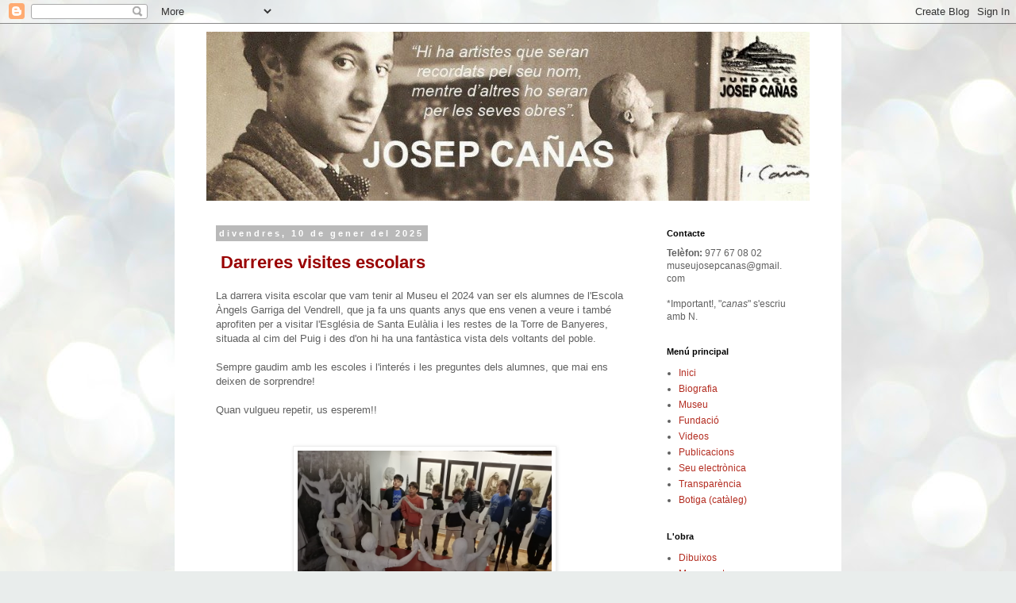

--- FILE ---
content_type: text/html; charset=UTF-8
request_url: http://www.josepcanas.cat/
body_size: 17785
content:
<!DOCTYPE html>
<html class='v2' dir='ltr' lang='ca'>
<head>
<link href='https://www.blogger.com/static/v1/widgets/335934321-css_bundle_v2.css' rel='stylesheet' type='text/css'/>
<meta content='width=1100' name='viewport'/>
<meta content='text/html; charset=UTF-8' http-equiv='Content-Type'/>
<meta content='blogger' name='generator'/>
<link href='http://www.josepcanas.cat/favicon.ico' rel='icon' type='image/x-icon'/>
<link href='http://www.josepcanas.cat/' rel='canonical'/>
<link rel="alternate" type="application/atom+xml" title="Fundació Josep Cañas - Atom" href="http://www.josepcanas.cat/feeds/posts/default" />
<link rel="alternate" type="application/rss+xml" title="Fundació Josep Cañas - RSS" href="http://www.josepcanas.cat/feeds/posts/default?alt=rss" />
<link rel="service.post" type="application/atom+xml" title="Fundació Josep Cañas - Atom" href="https://www.blogger.com/feeds/1908344955999647324/posts/default" />
<link rel="me" href="https://www.blogger.com/profile/14459141841571042312" />
<!--Can't find substitution for tag [blog.ieCssRetrofitLinks]-->
<meta content='Blog sobre l&#39;escultor i pintor Josep Cañas de Banyeres del Penedes' name='description'/>
<meta content='http://www.josepcanas.cat/' property='og:url'/>
<meta content='Fundació Josep Cañas' property='og:title'/>
<meta content='Blog sobre l&#39;escultor i pintor Josep Cañas de Banyeres del Penedes' property='og:description'/>
<title>Fundació Josep Cañas</title>
<style id='page-skin-1' type='text/css'><!--
/*
-----------------------------------------------
Blogger Template Style
Name:     Simple
Designer: Blogger
URL:      www.blogger.com
----------------------------------------------- */
/* Content
----------------------------------------------- */
body {
font: normal normal 12px 'Trebuchet MS', Trebuchet, Verdana, sans-serif;
color: #606060;
background: #e9edec url(//themes.googleusercontent.com/image?id=1SBilrALlXIPLRAelrnhYjgFyYa09ZeL8cdktIYuaRwQ3kEvcEX-Xz1NjKkrLjtsPxmc7) repeat fixed top center /* Credit: merrymoonmary (http://www.istockphoto.com/googleimages.php?id=10871280&platform=blogger) */;
padding: 0 0 0 0;
}
html body .region-inner {
min-width: 0;
max-width: 100%;
width: auto;
}
h2 {
font-size: 22px;
}
a:link {
text-decoration:none;
color: #b32c20;
}
a:visited {
text-decoration:none;
color: #848484;
}
a:hover {
text-decoration:underline;
color: #ff512e;
}
.body-fauxcolumn-outer .fauxcolumn-inner {
background: transparent none repeat scroll top left;
_background-image: none;
}
.body-fauxcolumn-outer .cap-top {
position: absolute;
z-index: 1;
height: 400px;
width: 100%;
}
.body-fauxcolumn-outer .cap-top .cap-left {
width: 100%;
background: transparent none repeat-x scroll top left;
_background-image: none;
}
.content-outer {
-moz-box-shadow: 0 0 0 rgba(0, 0, 0, .15);
-webkit-box-shadow: 0 0 0 rgba(0, 0, 0, .15);
-goog-ms-box-shadow: 0 0 0 #333333;
box-shadow: 0 0 0 rgba(0, 0, 0, .15);
margin-bottom: 1px;
}
.content-inner {
padding: 10px 40px;
}
.content-inner {
background-color: #ffffff;
}
/* Header
----------------------------------------------- */
.header-outer {
background: transparent none repeat-x scroll 0 -400px;
_background-image: none;
}
.Header h1 {
font: normal normal 40px 'Trebuchet MS',Trebuchet,Verdana,sans-serif;
color: #000000;
text-shadow: 0 0 0 rgba(0, 0, 0, .2);
}
.Header h1 a {
color: #000000;
}
.Header .description {
font-size: 18px;
color: #000000;
}
.header-inner .Header .titlewrapper {
padding: 22px 0;
}
.header-inner .Header .descriptionwrapper {
padding: 0 0;
}
/* Tabs
----------------------------------------------- */
.tabs-inner .section:first-child {
border-top: 0 solid #dbdbdb;
}
.tabs-inner .section:first-child ul {
margin-top: -1px;
border-top: 1px solid #dbdbdb;
border-left: 1px solid #dbdbdb;
border-right: 1px solid #dbdbdb;
}
.tabs-inner .widget ul {
background: transparent none repeat-x scroll 0 -800px;
_background-image: none;
border-bottom: 1px solid #dbdbdb;
margin-top: 0;
margin-left: -30px;
margin-right: -30px;
}
.tabs-inner .widget li a {
display: inline-block;
padding: .6em 1em;
font: normal normal 12px 'Trebuchet MS', Trebuchet, Verdana, sans-serif;
color: #000000;
border-left: 1px solid #ffffff;
border-right: 1px solid #dbdbdb;
}
.tabs-inner .widget li:first-child a {
border-left: none;
}
.tabs-inner .widget li.selected a, .tabs-inner .widget li a:hover {
color: #000000;
background-color: #ededed;
text-decoration: none;
}
/* Columns
----------------------------------------------- */
.main-outer {
border-top: 0 solid transparent;
}
.fauxcolumn-left-outer .fauxcolumn-inner {
border-right: 1px solid transparent;
}
.fauxcolumn-right-outer .fauxcolumn-inner {
border-left: 1px solid transparent;
}
/* Headings
----------------------------------------------- */
div.widget > h2,
div.widget h2.title {
margin: 0 0 1em 0;
font: normal bold 11px 'Trebuchet MS',Trebuchet,Verdana,sans-serif;
color: #000000;
}
/* Widgets
----------------------------------------------- */
.widget .zippy {
color: #969696;
text-shadow: 2px 2px 1px rgba(0, 0, 0, .1);
}
.widget .popular-posts ul {
list-style: none;
}
/* Posts
----------------------------------------------- */
h2.date-header {
font: normal bold 11px Arial, Tahoma, Helvetica, FreeSans, sans-serif;
}
.date-header span {
background-color: #b9b9b9;
color: #ffffff;
padding: 0.4em;
letter-spacing: 3px;
margin: inherit;
}
.main-inner {
padding-top: 35px;
padding-bottom: 65px;
}
.main-inner .column-center-inner {
padding: 0 0;
}
.main-inner .column-center-inner .section {
margin: 0 1em;
}
.post {
margin: 0 0 45px 0;
}
h3.post-title, .comments h4 {
font: normal normal 22px 'Trebuchet MS',Trebuchet,Verdana,sans-serif;
margin: .75em 0 0;
}
.post-body {
font-size: 110%;
line-height: 1.4;
position: relative;
}
.post-body img, .post-body .tr-caption-container, .Profile img, .Image img,
.BlogList .item-thumbnail img {
padding: 2px;
background: #ffffff;
border: 1px solid #ededed;
-moz-box-shadow: 1px 1px 5px rgba(0, 0, 0, .1);
-webkit-box-shadow: 1px 1px 5px rgba(0, 0, 0, .1);
box-shadow: 1px 1px 5px rgba(0, 0, 0, .1);
}
.post-body img, .post-body .tr-caption-container {
padding: 5px;
}
.post-body .tr-caption-container {
color: #666666;
}
.post-body .tr-caption-container img {
padding: 0;
background: transparent;
border: none;
-moz-box-shadow: 0 0 0 rgba(0, 0, 0, .1);
-webkit-box-shadow: 0 0 0 rgba(0, 0, 0, .1);
box-shadow: 0 0 0 rgba(0, 0, 0, .1);
}
.post-header {
margin: 0 0 1.5em;
line-height: 1.6;
font-size: 90%;
}
.post-footer {
margin: 20px -2px 0;
padding: 5px 10px;
color: #606060;
background-color: #ededed;
border-bottom: 1px solid #ededed;
line-height: 1.6;
font-size: 90%;
}
#comments .comment-author {
padding-top: 1.5em;
border-top: 1px solid transparent;
background-position: 0 1.5em;
}
#comments .comment-author:first-child {
padding-top: 0;
border-top: none;
}
.avatar-image-container {
margin: .2em 0 0;
}
#comments .avatar-image-container img {
border: 1px solid #ededed;
}
/* Comments
----------------------------------------------- */
.comments .comments-content .icon.blog-author {
background-repeat: no-repeat;
background-image: url([data-uri]);
}
.comments .comments-content .loadmore a {
border-top: 1px solid #969696;
border-bottom: 1px solid #969696;
}
.comments .comment-thread.inline-thread {
background-color: #ededed;
}
.comments .continue {
border-top: 2px solid #969696;
}
/* Accents
---------------------------------------------- */
.section-columns td.columns-cell {
border-left: 1px solid transparent;
}
.blog-pager {
background: transparent url(//www.blogblog.com/1kt/simple/paging_dot.png) repeat-x scroll top center;
}
.blog-pager-older-link, .home-link,
.blog-pager-newer-link {
background-color: #ffffff;
padding: 5px;
}
.footer-outer {
border-top: 1px dashed #bbbbbb;
}
/* Mobile
----------------------------------------------- */
body.mobile  {
background-size: auto;
}
.mobile .body-fauxcolumn-outer {
background: transparent none repeat scroll top left;
}
.mobile .body-fauxcolumn-outer .cap-top {
background-size: 100% auto;
}
.mobile .content-outer {
-webkit-box-shadow: 0 0 3px rgba(0, 0, 0, .15);
box-shadow: 0 0 3px rgba(0, 0, 0, .15);
}
.mobile .tabs-inner .widget ul {
margin-left: 0;
margin-right: 0;
}
.mobile .post {
margin: 0;
}
.mobile .main-inner .column-center-inner .section {
margin: 0;
}
.mobile .date-header span {
padding: 0.1em 10px;
margin: 0 -10px;
}
.mobile h3.post-title {
margin: 0;
}
.mobile .blog-pager {
background: transparent none no-repeat scroll top center;
}
.mobile .footer-outer {
border-top: none;
}
.mobile .main-inner, .mobile .footer-inner {
background-color: #ffffff;
}
.mobile-index-contents {
color: #606060;
}
.mobile-link-button {
background-color: #b32c20;
}
.mobile-link-button a:link, .mobile-link-button a:visited {
color: #ffffff;
}
.mobile .tabs-inner .section:first-child {
border-top: none;
}
.mobile .tabs-inner .PageList .widget-content {
background-color: #ededed;
color: #000000;
border-top: 1px solid #dbdbdb;
border-bottom: 1px solid #dbdbdb;
}
.mobile .tabs-inner .PageList .widget-content .pagelist-arrow {
border-left: 1px solid #dbdbdb;
}

--></style>
<style id='template-skin-1' type='text/css'><!--
body {
min-width: 840px;
}
.content-outer, .content-fauxcolumn-outer, .region-inner {
min-width: 840px;
max-width: 840px;
_width: 840px;
}
.main-inner .columns {
padding-left: 0px;
padding-right: 210px;
}
.main-inner .fauxcolumn-center-outer {
left: 0px;
right: 210px;
/* IE6 does not respect left and right together */
_width: expression(this.parentNode.offsetWidth -
parseInt("0px") -
parseInt("210px") + 'px');
}
.main-inner .fauxcolumn-left-outer {
width: 0px;
}
.main-inner .fauxcolumn-right-outer {
width: 210px;
}
.main-inner .column-left-outer {
width: 0px;
right: 100%;
margin-left: -0px;
}
.main-inner .column-right-outer {
width: 210px;
margin-right: -210px;
}
#layout {
min-width: 0;
}
#layout .content-outer {
min-width: 0;
width: 800px;
}
#layout .region-inner {
min-width: 0;
width: auto;
}
body#layout div.add_widget {
padding: 8px;
}
body#layout div.add_widget a {
margin-left: 32px;
}
--></style>
<style>
    body {background-image:url(\/\/themes.googleusercontent.com\/image?id=1SBilrALlXIPLRAelrnhYjgFyYa09ZeL8cdktIYuaRwQ3kEvcEX-Xz1NjKkrLjtsPxmc7);}
    
@media (max-width: 200px) { body {background-image:url(\/\/themes.googleusercontent.com\/image?id=1SBilrALlXIPLRAelrnhYjgFyYa09ZeL8cdktIYuaRwQ3kEvcEX-Xz1NjKkrLjtsPxmc7&options=w200);}}
@media (max-width: 400px) and (min-width: 201px) { body {background-image:url(\/\/themes.googleusercontent.com\/image?id=1SBilrALlXIPLRAelrnhYjgFyYa09ZeL8cdktIYuaRwQ3kEvcEX-Xz1NjKkrLjtsPxmc7&options=w400);}}
@media (max-width: 800px) and (min-width: 401px) { body {background-image:url(\/\/themes.googleusercontent.com\/image?id=1SBilrALlXIPLRAelrnhYjgFyYa09ZeL8cdktIYuaRwQ3kEvcEX-Xz1NjKkrLjtsPxmc7&options=w800);}}
@media (max-width: 1200px) and (min-width: 801px) { body {background-image:url(\/\/themes.googleusercontent.com\/image?id=1SBilrALlXIPLRAelrnhYjgFyYa09ZeL8cdktIYuaRwQ3kEvcEX-Xz1NjKkrLjtsPxmc7&options=w1200);}}
/* Last tag covers anything over one higher than the previous max-size cap. */
@media (min-width: 1201px) { body {background-image:url(\/\/themes.googleusercontent.com\/image?id=1SBilrALlXIPLRAelrnhYjgFyYa09ZeL8cdktIYuaRwQ3kEvcEX-Xz1NjKkrLjtsPxmc7&options=w1600);}}
  </style>
<link href='https://www.blogger.com/dyn-css/authorization.css?targetBlogID=1908344955999647324&amp;zx=66630c31-ed8d-414b-bce0-82cca8da7fec' media='none' onload='if(media!=&#39;all&#39;)media=&#39;all&#39;' rel='stylesheet'/><noscript><link href='https://www.blogger.com/dyn-css/authorization.css?targetBlogID=1908344955999647324&amp;zx=66630c31-ed8d-414b-bce0-82cca8da7fec' rel='stylesheet'/></noscript>
<meta name='google-adsense-platform-account' content='ca-host-pub-1556223355139109'/>
<meta name='google-adsense-platform-domain' content='blogspot.com'/>

</head>
<body class='loading variant-simplysimple'>
<div class='navbar section' id='navbar' name='Barra de navegació'><div class='widget Navbar' data-version='1' id='Navbar1'><script type="text/javascript">
    function setAttributeOnload(object, attribute, val) {
      if(window.addEventListener) {
        window.addEventListener('load',
          function(){ object[attribute] = val; }, false);
      } else {
        window.attachEvent('onload', function(){ object[attribute] = val; });
      }
    }
  </script>
<div id="navbar-iframe-container"></div>
<script type="text/javascript" src="https://apis.google.com/js/platform.js"></script>
<script type="text/javascript">
      gapi.load("gapi.iframes:gapi.iframes.style.bubble", function() {
        if (gapi.iframes && gapi.iframes.getContext) {
          gapi.iframes.getContext().openChild({
              url: 'https://www.blogger.com/navbar/1908344955999647324?origin\x3dhttp://www.josepcanas.cat',
              where: document.getElementById("navbar-iframe-container"),
              id: "navbar-iframe"
          });
        }
      });
    </script><script type="text/javascript">
(function() {
var script = document.createElement('script');
script.type = 'text/javascript';
script.src = '//pagead2.googlesyndication.com/pagead/js/google_top_exp.js';
var head = document.getElementsByTagName('head')[0];
if (head) {
head.appendChild(script);
}})();
</script>
</div></div>
<div itemscope='itemscope' itemtype='http://schema.org/Blog' style='display: none;'>
<meta content='Fundació Josep Cañas' itemprop='name'/>
<meta content='Blog sobre l&#39;escultor i pintor Josep Cañas de Banyeres del Penedes' itemprop='description'/>
</div>
<div class='body-fauxcolumns'>
<div class='fauxcolumn-outer body-fauxcolumn-outer'>
<div class='cap-top'>
<div class='cap-left'></div>
<div class='cap-right'></div>
</div>
<div class='fauxborder-left'>
<div class='fauxborder-right'></div>
<div class='fauxcolumn-inner'>
</div>
</div>
<div class='cap-bottom'>
<div class='cap-left'></div>
<div class='cap-right'></div>
</div>
</div>
</div>
<div class='content'>
<div class='content-fauxcolumns'>
<div class='fauxcolumn-outer content-fauxcolumn-outer'>
<div class='cap-top'>
<div class='cap-left'></div>
<div class='cap-right'></div>
</div>
<div class='fauxborder-left'>
<div class='fauxborder-right'></div>
<div class='fauxcolumn-inner'>
</div>
</div>
<div class='cap-bottom'>
<div class='cap-left'></div>
<div class='cap-right'></div>
</div>
</div>
</div>
<div class='content-outer'>
<div class='content-cap-top cap-top'>
<div class='cap-left'></div>
<div class='cap-right'></div>
</div>
<div class='fauxborder-left content-fauxborder-left'>
<div class='fauxborder-right content-fauxborder-right'></div>
<div class='content-inner'>
<header>
<div class='header-outer'>
<div class='header-cap-top cap-top'>
<div class='cap-left'></div>
<div class='cap-right'></div>
</div>
<div class='fauxborder-left header-fauxborder-left'>
<div class='fauxborder-right header-fauxborder-right'></div>
<div class='region-inner header-inner'>
<div class='header section' id='header' name='Capçalera'><div class='widget Header' data-version='1' id='Header1'>
<div id='header-inner'>
<a href='http://www.josepcanas.cat/' style='display: block'>
<img alt='Fundació Josep Cañas' height='213px; ' id='Header1_headerimg' src='https://blogger.googleusercontent.com/img/b/R29vZ2xl/AVvXsEg2vsOq-3dF-Bnv4TckcWC8PWrzHzZ2DG3ncEiK9g1Ow7ZG6BBrmc8r_tV2hWio7Wgk9sVOplSLTcOPDX8_llqj-ymp4l5J8vdKhOfbl5sz1YT6c8e567Kgp8fKvAhISqAA6hiDT7bNm8g/s1600/capcaleracanas.jpg' style='display: block' width='760px; '/>
</a>
</div>
</div></div>
</div>
</div>
<div class='header-cap-bottom cap-bottom'>
<div class='cap-left'></div>
<div class='cap-right'></div>
</div>
</div>
</header>
<div class='tabs-outer'>
<div class='tabs-cap-top cap-top'>
<div class='cap-left'></div>
<div class='cap-right'></div>
</div>
<div class='fauxborder-left tabs-fauxborder-left'>
<div class='fauxborder-right tabs-fauxborder-right'></div>
<div class='region-inner tabs-inner'>
<div class='tabs no-items section' id='crosscol' name='Multicolumnes'></div>
<div class='tabs no-items section' id='crosscol-overflow' name='Cross-Column 2'></div>
</div>
</div>
<div class='tabs-cap-bottom cap-bottom'>
<div class='cap-left'></div>
<div class='cap-right'></div>
</div>
</div>
<div class='main-outer'>
<div class='main-cap-top cap-top'>
<div class='cap-left'></div>
<div class='cap-right'></div>
</div>
<div class='fauxborder-left main-fauxborder-left'>
<div class='fauxborder-right main-fauxborder-right'></div>
<div class='region-inner main-inner'>
<div class='columns fauxcolumns'>
<div class='fauxcolumn-outer fauxcolumn-center-outer'>
<div class='cap-top'>
<div class='cap-left'></div>
<div class='cap-right'></div>
</div>
<div class='fauxborder-left'>
<div class='fauxborder-right'></div>
<div class='fauxcolumn-inner'>
</div>
</div>
<div class='cap-bottom'>
<div class='cap-left'></div>
<div class='cap-right'></div>
</div>
</div>
<div class='fauxcolumn-outer fauxcolumn-left-outer'>
<div class='cap-top'>
<div class='cap-left'></div>
<div class='cap-right'></div>
</div>
<div class='fauxborder-left'>
<div class='fauxborder-right'></div>
<div class='fauxcolumn-inner'>
</div>
</div>
<div class='cap-bottom'>
<div class='cap-left'></div>
<div class='cap-right'></div>
</div>
</div>
<div class='fauxcolumn-outer fauxcolumn-right-outer'>
<div class='cap-top'>
<div class='cap-left'></div>
<div class='cap-right'></div>
</div>
<div class='fauxborder-left'>
<div class='fauxborder-right'></div>
<div class='fauxcolumn-inner'>
</div>
</div>
<div class='cap-bottom'>
<div class='cap-left'></div>
<div class='cap-right'></div>
</div>
</div>
<!-- corrects IE6 width calculation -->
<div class='columns-inner'>
<div class='column-center-outer'>
<div class='column-center-inner'>
<div class='main section' id='main' name='Principal'><div class='widget Blog' data-version='1' id='Blog1'>
<div class='blog-posts hfeed'>

          <div class="date-outer">
        
<h2 class='date-header'><span>divendres, 10 de gener del 2025</span></h2>

          <div class="date-posts">
        
<div class='post-outer'>
<div class='post hentry uncustomized-post-template' itemprop='blogPost' itemscope='itemscope' itemtype='http://schema.org/BlogPosting'>
<meta content='https://blogger.googleusercontent.com/img/a/AVvXsEjbUUIck0m3FOK9EE-f25yr2pTNti1u2r4qzyQ-UiJxjog-vIQXBOeov0jG3coSkiKRiPg8j-dtZAGqN7Cad1MWROb2_oy6AfTz15WhOUQfIsuOxmFZxG8X9dRsOmGSbdO8tMVIbqcmOMAzANP6B6NCnwwnJ1By6w5uxi6iudhtZZ9z2PfYo6HIkpU6fpY' itemprop='image_url'/>
<meta content='1908344955999647324' itemprop='blogId'/>
<meta content='7919457631470295721' itemprop='postId'/>
<a name='7919457631470295721'></a>
<div class='post-header'>
<div class='post-header-line-1'></div>
</div>
<div class='post-body entry-content' id='post-body-7919457631470295721' itemprop='articleBody'>
<h2 style="text-align: left;"><span style="color: #990000;">&nbsp;Darreres visites escolars&nbsp;</span></h2><div><br /></div><div><span style="white-space-collapse: preserve;">La darrera visita escolar que vam tenir al Museu el 2024 van ser els alumnes de l'Escola Àngels Garriga del Vendrell, que ja fa uns quants anys que ens venen a veure i també aprofiten per a visitar l'Església de Santa Eulàlia i les restes de la Torre de Banyeres, situada al cim del Puig i des d'on hi ha una fantàstica vista dels voltants del poble. </span></div><div><span style="white-space-collapse: preserve;"><br />Sempre gaudim amb les escoles i l'interés i les preguntes dels alumnes, que mai ens deixen de sorprendre!</span><br /><br /><span style="white-space-collapse: preserve;">Quan vulgueu repetir, us esperem!!</span></div><div><span style="white-space-collapse: preserve;"><br /></span></div><div><span style="white-space-collapse: preserve;"><div class="separator" style="clear: both; text-align: center;"><br /></div><div class="separator" style="clear: both; text-align: center;"><div class="separator" style="clear: both; text-align: center;"><div class="separator" style="clear: both; text-align: center;"><a href="https://blogger.googleusercontent.com/img/a/AVvXsEjbUUIck0m3FOK9EE-f25yr2pTNti1u2r4qzyQ-UiJxjog-vIQXBOeov0jG3coSkiKRiPg8j-dtZAGqN7Cad1MWROb2_oy6AfTz15WhOUQfIsuOxmFZxG8X9dRsOmGSbdO8tMVIbqcmOMAzANP6B6NCnwwnJ1By6w5uxi6iudhtZZ9z2PfYo6HIkpU6fpY" style="margin-left: 1em; margin-right: 1em;"><img alt="" data-original-height="1536" data-original-width="2048" height="240" src="https://blogger.googleusercontent.com/img/a/AVvXsEjbUUIck0m3FOK9EE-f25yr2pTNti1u2r4qzyQ-UiJxjog-vIQXBOeov0jG3coSkiKRiPg8j-dtZAGqN7Cad1MWROb2_oy6AfTz15WhOUQfIsuOxmFZxG8X9dRsOmGSbdO8tMVIbqcmOMAzANP6B6NCnwwnJ1By6w5uxi6iudhtZZ9z2PfYo6HIkpU6fpY" width="320" /></a></div><br /><div class="separator" style="clear: both; text-align: center;"><a href="https://blogger.googleusercontent.com/img/a/AVvXsEhv11E9zXjhXrayNzMH0stHj3g8ktaJoRJaa_KuOkORqbpURNaVEUFD-4c5J74h_pCUtZ5yF_bEp3Na6c53v5RSPucJAiYV5eecSnukGGYIG7d3kYT84sWaJ7bhFYWAATYO5GVr5-F4W4WqlnPl26e7qvVA0B7uJjlzntuQ8dpAipfluPO6iO86vXMJK94" style="margin-left: 1em; margin-right: 1em;"><img alt="" data-original-height="1536" data-original-width="2048" height="240" src="https://blogger.googleusercontent.com/img/a/AVvXsEhv11E9zXjhXrayNzMH0stHj3g8ktaJoRJaa_KuOkORqbpURNaVEUFD-4c5J74h_pCUtZ5yF_bEp3Na6c53v5RSPucJAiYV5eecSnukGGYIG7d3kYT84sWaJ7bhFYWAATYO5GVr5-F4W4WqlnPl26e7qvVA0B7uJjlzntuQ8dpAipfluPO6iO86vXMJK94" width="320" /></a></div><br /><br /></div>Aprofitem per recordar-vos que el Museu segueix temporalment tancat els diumenges. <br /><br /></div><br /><br /><div class="separator" style="clear: both; text-align: center;"><br /></div><br /><div class="separator" style="clear: both; text-align: center;"><div class="separator" style="clear: both; text-align: center;"><div class="separator" style="clear: both; text-align: center;"><br /></div><br /><br /></div><br /><br /></div><br /><div class="separator" style="clear: both; text-align: center;"><div class="separator" style="clear: both; text-align: center;"><div class="separator" style="clear: both; text-align: center;"><br /></div><br /><br /></div><br /><br /></div><br /><br /></span></div>
<div style='clear: both;'></div>
</div>
<div class='post-footer'>
<div class='post-footer-line post-footer-line-1'>
<span class='post-author vcard'>
Publicat per
<span class='fn' itemprop='author' itemscope='itemscope' itemtype='http://schema.org/Person'>
<meta content='https://www.blogger.com/profile/14459141841571042312' itemprop='url'/>
<a class='g-profile' href='https://www.blogger.com/profile/14459141841571042312' rel='author' title='author profile'>
<span itemprop='name'>Museu Josep Cañas</span>
</a>
</span>
</span>
<span class='post-timestamp'>
a
<meta content='http://www.josepcanas.cat/2025/01/visites-escolars-la-darrera-visita.html' itemprop='url'/>
<a class='timestamp-link' href='http://www.josepcanas.cat/2025/01/visites-escolars-la-darrera-visita.html' rel='bookmark' title='permanent link'><abbr class='published' itemprop='datePublished' title='2025-01-10T13:37:00+01:00'>13:37</abbr></a>
</span>
<span class='post-comment-link'>
</span>
<span class='post-icons'>
<span class='item-control blog-admin pid-229918008'>
<a href='https://www.blogger.com/post-edit.g?blogID=1908344955999647324&postID=7919457631470295721&from=pencil' title='Modificar el missatge'>
<img alt='' class='icon-action' height='18' src='https://resources.blogblog.com/img/icon18_edit_allbkg.gif' width='18'/>
</a>
</span>
</span>
<div class='post-share-buttons goog-inline-block'>
<a class='goog-inline-block share-button sb-email' href='https://www.blogger.com/share-post.g?blogID=1908344955999647324&postID=7919457631470295721&target=email' target='_blank' title='Envia per correu electrònic'><span class='share-button-link-text'>Envia per correu electrònic</span></a><a class='goog-inline-block share-button sb-blog' href='https://www.blogger.com/share-post.g?blogID=1908344955999647324&postID=7919457631470295721&target=blog' onclick='window.open(this.href, "_blank", "height=270,width=475"); return false;' target='_blank' title='BlogThis!'><span class='share-button-link-text'>BlogThis!</span></a><a class='goog-inline-block share-button sb-twitter' href='https://www.blogger.com/share-post.g?blogID=1908344955999647324&postID=7919457631470295721&target=twitter' target='_blank' title='Comparteix a X'><span class='share-button-link-text'>Comparteix a X</span></a><a class='goog-inline-block share-button sb-facebook' href='https://www.blogger.com/share-post.g?blogID=1908344955999647324&postID=7919457631470295721&target=facebook' onclick='window.open(this.href, "_blank", "height=430,width=640"); return false;' target='_blank' title='Comparteix a Facebook'><span class='share-button-link-text'>Comparteix a Facebook</span></a><a class='goog-inline-block share-button sb-pinterest' href='https://www.blogger.com/share-post.g?blogID=1908344955999647324&postID=7919457631470295721&target=pinterest' target='_blank' title='Comparteix a Pinterest'><span class='share-button-link-text'>Comparteix a Pinterest</span></a>
</div>
</div>
<div class='post-footer-line post-footer-line-2'>
<span class='post-labels'>
</span>
</div>
<div class='post-footer-line post-footer-line-3'>
<span class='post-location'>
</span>
</div>
</div>
</div>
</div>

          </div></div>
        

          <div class="date-outer">
        
<h2 class='date-header'><span>divendres, 20 de desembre del 2024</span></h2>

          <div class="date-posts">
        
<div class='post-outer'>
<div class='post hentry uncustomized-post-template' itemprop='blogPost' itemscope='itemscope' itemtype='http://schema.org/BlogPosting'>
<meta content='https://blogger.googleusercontent.com/img/a/AVvXsEgSugTv4Gg0LU73REak5AKevDH55s77GozFLn_AG4EXQCA4vWjjivZJuCfV-vLZEQQJPrXSbVZWNhi_mCCz19EIYhyFy8AoEGovokrtfI3OnT7MGX-3877KuWhI0RRFyfHTnzVsfZtNCYqDUHOkCfPJFzPFnLyfa09HxQE5QUUgPDfJBi2rhsrnN4YixhM' itemprop='image_url'/>
<meta content='1908344955999647324' itemprop='blogId'/>
<meta content='1661567476878855613' itemprop='postId'/>
<a name='1661567476878855613'></a>
<div class='post-header'>
<div class='post-header-line-1'></div>
</div>
<div class='post-body entry-content' id='post-body-1661567476878855613' itemprop='articleBody'>
<h2 style="text-align: left;">&nbsp;El Museu amb la Marató de TV3</h2><p style="text-align: left;"><br /></p><p style="text-align: left;"><span style="background-color: white; font-family: -apple-system, BlinkMacSystemFont, &quot;Segoe UI&quot;, Roboto, Helvetica, Arial, sans-serif; font-size: 14px;">Aquest diumenge dia 15 de desembre el Museu va participar en els actes que es van organitzar per recaptar fons per la Marató de TV3, dedicada aquest any a les malalties respiratòries.</span><br style="background-color: white; font-family: -apple-system, BlinkMacSystemFont, &quot;Segoe UI&quot;, Roboto, Helvetica, Arial, sans-serif; font-size: 14px;" /><br style="background-color: white; font-family: -apple-system, BlinkMacSystemFont, &quot;Segoe UI&quot;, Roboto, Helvetica, Arial, sans-serif; font-size: 14px;" /><span style="background-color: white; font-family: -apple-system, BlinkMacSystemFont, &quot;Segoe UI&quot;, Roboto, Helvetica, Arial, sans-serif; font-size: 14px;">Vam fer un taller de targetes nadalenques pop-up a a plaça de l'Ajuntament, i vam gaudir d'una bona estona plena d'imaginació i creativitat!</span><br style="background-color: white; font-family: -apple-system, BlinkMacSystemFont, &quot;Segoe UI&quot;, Roboto, Helvetica, Arial, sans-serif; font-size: 14px;" /><br style="background-color: white; font-family: -apple-system, BlinkMacSystemFont, &quot;Segoe UI&quot;, Roboto, Helvetica, Arial, sans-serif; font-size: 14px;" /><span style="background-color: white; font-family: -apple-system, BlinkMacSystemFont, &quot;Segoe UI&quot;, Roboto, Helvetica, Arial, sans-serif; font-size: 14px;">Moltes gràcies a totes les persones que hi van participar!!&nbsp;</span></p><p style="text-align: left;"><span style="background-color: white; font-family: -apple-system, BlinkMacSystemFont, &quot;Segoe UI&quot;, Roboto, Helvetica, Arial, sans-serif; font-size: 14px;"><br /></span></p><p style="text-align: left;"><span style="background-color: white; font-family: -apple-system, BlinkMacSystemFont, &quot;Segoe UI&quot;, Roboto, Helvetica, Arial, sans-serif; font-size: 14px;">A més aprofitem per desitjar-vos unes bones festes i recordar-vos que els diumenges seguim temporalment tancats.&nbsp;</span></p><p style="text-align: left;"><span style="background-color: white; font-family: -apple-system, BlinkMacSystemFont, &quot;Segoe UI&quot;, Roboto, Helvetica, Arial, sans-serif; font-size: 14px;"><br /></span></p><p style="text-align: left;"><span style="background-color: white; font-family: -apple-system, BlinkMacSystemFont, &quot;Segoe UI&quot;, Roboto, Helvetica, Arial, sans-serif; font-size: 14px;"></span></p><div class="separator" style="clear: both; text-align: center;"><a href="https://blogger.googleusercontent.com/img/a/AVvXsEgSugTv4Gg0LU73REak5AKevDH55s77GozFLn_AG4EXQCA4vWjjivZJuCfV-vLZEQQJPrXSbVZWNhi_mCCz19EIYhyFy8AoEGovokrtfI3OnT7MGX-3877KuWhI0RRFyfHTnzVsfZtNCYqDUHOkCfPJFzPFnLyfa09HxQE5QUUgPDfJBi2rhsrnN4YixhM" style="margin-left: 1em; margin-right: 1em;"><img alt="" data-original-height="3000" data-original-width="4000" height="240" src="https://blogger.googleusercontent.com/img/a/AVvXsEgSugTv4Gg0LU73REak5AKevDH55s77GozFLn_AG4EXQCA4vWjjivZJuCfV-vLZEQQJPrXSbVZWNhi_mCCz19EIYhyFy8AoEGovokrtfI3OnT7MGX-3877KuWhI0RRFyfHTnzVsfZtNCYqDUHOkCfPJFzPFnLyfa09HxQE5QUUgPDfJBi2rhsrnN4YixhM" width="320" /></a></div><div class="separator" style="clear: both; text-align: center;"><br /></div><div class="separator" style="clear: both; text-align: center;"><br /></div><div class="separator" style="clear: both; text-align: center;"><a href="https://blogger.googleusercontent.com/img/a/AVvXsEja1suilEjRWzA11x71kt_G_t5UCWV1fVezf9WDF8VKiepRPPnvAzT40BrbdJeA07c4bmOX852kfwfR1ILH1CNYAEKIT9wz4UgnpiCZwZrTKeoABvpMkPsfPIPPEapDhUxmj7CP-3nr4UdOXx2ojRDv7P8VeNB9EMPuES8uV0-9SetpOb7ePqyLom2OS4c" style="margin-left: 1em; margin-right: 1em;"><img alt="" data-original-height="3000" data-original-width="4000" height="240" src="https://blogger.googleusercontent.com/img/a/AVvXsEja1suilEjRWzA11x71kt_G_t5UCWV1fVezf9WDF8VKiepRPPnvAzT40BrbdJeA07c4bmOX852kfwfR1ILH1CNYAEKIT9wz4UgnpiCZwZrTKeoABvpMkPsfPIPPEapDhUxmj7CP-3nr4UdOXx2ojRDv7P8VeNB9EMPuES8uV0-9SetpOb7ePqyLom2OS4c" width="320" /></a></div><div class="separator" style="clear: both; text-align: center;"><br /></div><div class="separator" style="clear: both; text-align: center;"><div class="separator" style="clear: both; text-align: center;"><a href="https://blogger.googleusercontent.com/img/a/AVvXsEhk5f8e_82j6I7g_XNqmKtkc9qZxmn2pMPM5fSMuAqF-2Tp_eB-_S4rmZIIyDRBK_b8lwfws8jNEleVBJJsGsCHFz0nt5Ld_yf39t6CaMNV67IYXBG6OHgbz4eHt7AypuLqusnqazBOG26dQ26oKrWj8AqjZWlwYbU4VT6Ox85Ac04vI8otkafWartM2As" style="margin-left: 1em; margin-right: 1em;"><img alt="" data-original-height="3000" data-original-width="4000" height="240" src="https://blogger.googleusercontent.com/img/a/AVvXsEhk5f8e_82j6I7g_XNqmKtkc9qZxmn2pMPM5fSMuAqF-2Tp_eB-_S4rmZIIyDRBK_b8lwfws8jNEleVBJJsGsCHFz0nt5Ld_yf39t6CaMNV67IYXBG6OHgbz4eHt7AypuLqusnqazBOG26dQ26oKrWj8AqjZWlwYbU4VT6Ox85Ac04vI8otkafWartM2As" width="320" /></a></div><br /><br /></div><br /><br /><br /><p></p>
<div style='clear: both;'></div>
</div>
<div class='post-footer'>
<div class='post-footer-line post-footer-line-1'>
<span class='post-author vcard'>
Publicat per
<span class='fn' itemprop='author' itemscope='itemscope' itemtype='http://schema.org/Person'>
<meta content='https://www.blogger.com/profile/14459141841571042312' itemprop='url'/>
<a class='g-profile' href='https://www.blogger.com/profile/14459141841571042312' rel='author' title='author profile'>
<span itemprop='name'>Museu Josep Cañas</span>
</a>
</span>
</span>
<span class='post-timestamp'>
a
<meta content='http://www.josepcanas.cat/2024/12/museu-amb-la-marato-de-tv3-aquest.html' itemprop='url'/>
<a class='timestamp-link' href='http://www.josepcanas.cat/2024/12/museu-amb-la-marato-de-tv3-aquest.html' rel='bookmark' title='permanent link'><abbr class='published' itemprop='datePublished' title='2024-12-20T12:06:00+01:00'>12:06</abbr></a>
</span>
<span class='post-comment-link'>
</span>
<span class='post-icons'>
<span class='item-control blog-admin pid-229918008'>
<a href='https://www.blogger.com/post-edit.g?blogID=1908344955999647324&postID=1661567476878855613&from=pencil' title='Modificar el missatge'>
<img alt='' class='icon-action' height='18' src='https://resources.blogblog.com/img/icon18_edit_allbkg.gif' width='18'/>
</a>
</span>
</span>
<div class='post-share-buttons goog-inline-block'>
<a class='goog-inline-block share-button sb-email' href='https://www.blogger.com/share-post.g?blogID=1908344955999647324&postID=1661567476878855613&target=email' target='_blank' title='Envia per correu electrònic'><span class='share-button-link-text'>Envia per correu electrònic</span></a><a class='goog-inline-block share-button sb-blog' href='https://www.blogger.com/share-post.g?blogID=1908344955999647324&postID=1661567476878855613&target=blog' onclick='window.open(this.href, "_blank", "height=270,width=475"); return false;' target='_blank' title='BlogThis!'><span class='share-button-link-text'>BlogThis!</span></a><a class='goog-inline-block share-button sb-twitter' href='https://www.blogger.com/share-post.g?blogID=1908344955999647324&postID=1661567476878855613&target=twitter' target='_blank' title='Comparteix a X'><span class='share-button-link-text'>Comparteix a X</span></a><a class='goog-inline-block share-button sb-facebook' href='https://www.blogger.com/share-post.g?blogID=1908344955999647324&postID=1661567476878855613&target=facebook' onclick='window.open(this.href, "_blank", "height=430,width=640"); return false;' target='_blank' title='Comparteix a Facebook'><span class='share-button-link-text'>Comparteix a Facebook</span></a><a class='goog-inline-block share-button sb-pinterest' href='https://www.blogger.com/share-post.g?blogID=1908344955999647324&postID=1661567476878855613&target=pinterest' target='_blank' title='Comparteix a Pinterest'><span class='share-button-link-text'>Comparteix a Pinterest</span></a>
</div>
</div>
<div class='post-footer-line post-footer-line-2'>
<span class='post-labels'>
</span>
</div>
<div class='post-footer-line post-footer-line-3'>
<span class='post-location'>
</span>
</div>
</div>
</div>
</div>

          </div></div>
        

          <div class="date-outer">
        
<h2 class='date-header'><span>divendres, 29 de novembre del 2024</span></h2>

          <div class="date-posts">
        
<div class='post-outer'>
<div class='post hentry uncustomized-post-template' itemprop='blogPost' itemscope='itemscope' itemtype='http://schema.org/BlogPosting'>
<meta content='https://blogger.googleusercontent.com/img/a/AVvXsEhKmRgbYV7q_rZBjLcxck8uSs6ZneJx7pxj9HZiNVsx_sotIYIGpeJOtvHo3bEzuacPX4FboOhMWr2McGiG6GenG96VihxUopATZGBI2kRa6TVsgJjw9w60289hvVhLUX_UKyd0RXPp1PLZIjpPNfA6YchT4QNWpfJaa6py8IDInYqva3NmYrIAlS7_OC8=w481-h481' itemprop='image_url'/>
<meta content='1908344955999647324' itemprop='blogId'/>
<meta content='642954505963998123' itemprop='postId'/>
<a name='642954505963998123'></a>
<div class='post-header'>
<div class='post-header-line-1'></div>
</div>
<div class='post-body entry-content' id='post-body-642954505963998123' itemprop='articleBody'>
<p></p><h2 style="text-align: left;">Tancament temporal del Museu</h2>&nbsp;<div class="separator" style="clear: both; text-align: center;"><a href="https://blogger.googleusercontent.com/img/a/AVvXsEhKmRgbYV7q_rZBjLcxck8uSs6ZneJx7pxj9HZiNVsx_sotIYIGpeJOtvHo3bEzuacPX4FboOhMWr2McGiG6GenG96VihxUopATZGBI2kRa6TVsgJjw9w60289hvVhLUX_UKyd0RXPp1PLZIjpPNfA6YchT4QNWpfJaa6py8IDInYqva3NmYrIAlS7_OC8" style="margin-left: 1em; margin-right: 1em;"><img alt="" data-original-height="1080" data-original-width="1080" height="481" src="https://blogger.googleusercontent.com/img/a/AVvXsEhKmRgbYV7q_rZBjLcxck8uSs6ZneJx7pxj9HZiNVsx_sotIYIGpeJOtvHo3bEzuacPX4FboOhMWr2McGiG6GenG96VihxUopATZGBI2kRa6TVsgJjw9w60289hvVhLUX_UKyd0RXPp1PLZIjpPNfA6YchT4QNWpfJaa6py8IDInYqva3NmYrIAlS7_OC8=w481-h481" width="481" /></a></div><div class="separator" style="clear: both; text-align: center;"><br /></div><div class="separator" style="clear: both; text-align: center;"><br /></div><div class="separator" style="clear: both; text-align: center;">Aquest diumenge, dia 1 de desembre, el Museu ja estarà tancat.&nbsp;</div><div class="separator" style="clear: both; text-align: center;">Disculpeu les molèsties.</div><div class="separator" style="clear: both; text-align: center;"><br /></div><div class="separator" style="clear: both; text-align: center;">Esperem retrobar-vos ben aviat!!!</div><div class="separator" style="clear: both; text-align: center;"><br /></div><div class="separator" style="clear: both; text-align: center;"><br /></div><div class="separator" style="clear: both; text-align: center;"><br /></div><div class="separator" style="clear: both; text-align: center;"><br /></div><p></p>
<div style='clear: both;'></div>
</div>
<div class='post-footer'>
<div class='post-footer-line post-footer-line-1'>
<span class='post-author vcard'>
Publicat per
<span class='fn' itemprop='author' itemscope='itemscope' itemtype='http://schema.org/Person'>
<meta content='https://www.blogger.com/profile/14459141841571042312' itemprop='url'/>
<a class='g-profile' href='https://www.blogger.com/profile/14459141841571042312' rel='author' title='author profile'>
<span itemprop='name'>Museu Josep Cañas</span>
</a>
</span>
</span>
<span class='post-timestamp'>
a
<meta content='http://www.josepcanas.cat/2024/11/tancament-temporal-del-museu-aquest.html' itemprop='url'/>
<a class='timestamp-link' href='http://www.josepcanas.cat/2024/11/tancament-temporal-del-museu-aquest.html' rel='bookmark' title='permanent link'><abbr class='published' itemprop='datePublished' title='2024-11-29T13:03:00+01:00'>13:03</abbr></a>
</span>
<span class='post-comment-link'>
</span>
<span class='post-icons'>
<span class='item-control blog-admin pid-229918008'>
<a href='https://www.blogger.com/post-edit.g?blogID=1908344955999647324&postID=642954505963998123&from=pencil' title='Modificar el missatge'>
<img alt='' class='icon-action' height='18' src='https://resources.blogblog.com/img/icon18_edit_allbkg.gif' width='18'/>
</a>
</span>
</span>
<div class='post-share-buttons goog-inline-block'>
<a class='goog-inline-block share-button sb-email' href='https://www.blogger.com/share-post.g?blogID=1908344955999647324&postID=642954505963998123&target=email' target='_blank' title='Envia per correu electrònic'><span class='share-button-link-text'>Envia per correu electrònic</span></a><a class='goog-inline-block share-button sb-blog' href='https://www.blogger.com/share-post.g?blogID=1908344955999647324&postID=642954505963998123&target=blog' onclick='window.open(this.href, "_blank", "height=270,width=475"); return false;' target='_blank' title='BlogThis!'><span class='share-button-link-text'>BlogThis!</span></a><a class='goog-inline-block share-button sb-twitter' href='https://www.blogger.com/share-post.g?blogID=1908344955999647324&postID=642954505963998123&target=twitter' target='_blank' title='Comparteix a X'><span class='share-button-link-text'>Comparteix a X</span></a><a class='goog-inline-block share-button sb-facebook' href='https://www.blogger.com/share-post.g?blogID=1908344955999647324&postID=642954505963998123&target=facebook' onclick='window.open(this.href, "_blank", "height=430,width=640"); return false;' target='_blank' title='Comparteix a Facebook'><span class='share-button-link-text'>Comparteix a Facebook</span></a><a class='goog-inline-block share-button sb-pinterest' href='https://www.blogger.com/share-post.g?blogID=1908344955999647324&postID=642954505963998123&target=pinterest' target='_blank' title='Comparteix a Pinterest'><span class='share-button-link-text'>Comparteix a Pinterest</span></a>
</div>
</div>
<div class='post-footer-line post-footer-line-2'>
<span class='post-labels'>
</span>
</div>
<div class='post-footer-line post-footer-line-3'>
<span class='post-location'>
</span>
</div>
</div>
</div>
</div>

          </div></div>
        

          <div class="date-outer">
        
<h2 class='date-header'><span>divendres, 16 d&#8217;agost del 2024</span></h2>

          <div class="date-posts">
        
<div class='post-outer'>
<div class='post hentry uncustomized-post-template' itemprop='blogPost' itemscope='itemscope' itemtype='http://schema.org/BlogPosting'>
<meta content='https://blogger.googleusercontent.com/img/a/AVvXsEiuL0G4oPgrPNtBUOfva2XZHTF7hCVtOwr4nztovgi4X15QLMP-jV8mItOjQrhnFpdydEW0hlRdyWglLISpk54RbupFN29IO9xFEUdImwY2w8YTHk1AOTTa3IRd5mnz8jde1nggluY5yGM2m2hPMHheWgqWyHATDJWbC95Or7l7Mec5wyBKxh7p8LTlx-Y=w393-h241' itemprop='image_url'/>
<meta content='1908344955999647324' itemprop='blogId'/>
<meta content='1292130911102068545' itemprop='postId'/>
<a name='1292130911102068545'></a>
<h3 class='post-title entry-title' itemprop='name'>
<a href='http://www.josepcanas.cat/2024/08/tancat-per-vacances.html'>Tancat per vacances</a>
</h3>
<div class='post-header'>
<div class='post-header-line-1'></div>
</div>
<div class='post-body entry-content' id='post-body-1292130911102068545' itemprop='articleBody'>
<p>Els propers diumenges 25 d'agost i 1 de setembre el Museu estarà tancat per vacances.&nbsp;</p><p>Esperem retrobar-vos diumenge 8 de setembre.</p><p><br /></p><p style="text-align: center;">I aprofitem per desitjar-vos un molt bon estiu!</p><p><br /></p><p></p><div class="separator" style="clear: both; text-align: center;"><a href="https://blogger.googleusercontent.com/img/a/AVvXsEiuL0G4oPgrPNtBUOfva2XZHTF7hCVtOwr4nztovgi4X15QLMP-jV8mItOjQrhnFpdydEW0hlRdyWglLISpk54RbupFN29IO9xFEUdImwY2w8YTHk1AOTTa3IRd5mnz8jde1nggluY5yGM2m2hPMHheWgqWyHATDJWbC95Or7l7Mec5wyBKxh7p8LTlx-Y" style="margin-left: 1em; margin-right: 1em;"><img alt="" data-original-height="3916" data-original-width="6380" height="241" src="https://blogger.googleusercontent.com/img/a/AVvXsEiuL0G4oPgrPNtBUOfva2XZHTF7hCVtOwr4nztovgi4X15QLMP-jV8mItOjQrhnFpdydEW0hlRdyWglLISpk54RbupFN29IO9xFEUdImwY2w8YTHk1AOTTa3IRd5mnz8jde1nggluY5yGM2m2hPMHheWgqWyHATDJWbC95Or7l7Mec5wyBKxh7p8LTlx-Y=w393-h241" width="393" /></a></div><br /><br /><p></p>
<div style='clear: both;'></div>
</div>
<div class='post-footer'>
<div class='post-footer-line post-footer-line-1'>
<span class='post-author vcard'>
Publicat per
<span class='fn' itemprop='author' itemscope='itemscope' itemtype='http://schema.org/Person'>
<meta content='https://www.blogger.com/profile/14459141841571042312' itemprop='url'/>
<a class='g-profile' href='https://www.blogger.com/profile/14459141841571042312' rel='author' title='author profile'>
<span itemprop='name'>Museu Josep Cañas</span>
</a>
</span>
</span>
<span class='post-timestamp'>
a
<meta content='http://www.josepcanas.cat/2024/08/tancat-per-vacances.html' itemprop='url'/>
<a class='timestamp-link' href='http://www.josepcanas.cat/2024/08/tancat-per-vacances.html' rel='bookmark' title='permanent link'><abbr class='published' itemprop='datePublished' title='2024-08-16T13:20:00+02:00'>13:20</abbr></a>
</span>
<span class='post-comment-link'>
</span>
<span class='post-icons'>
<span class='item-control blog-admin pid-229918008'>
<a href='https://www.blogger.com/post-edit.g?blogID=1908344955999647324&postID=1292130911102068545&from=pencil' title='Modificar el missatge'>
<img alt='' class='icon-action' height='18' src='https://resources.blogblog.com/img/icon18_edit_allbkg.gif' width='18'/>
</a>
</span>
</span>
<div class='post-share-buttons goog-inline-block'>
<a class='goog-inline-block share-button sb-email' href='https://www.blogger.com/share-post.g?blogID=1908344955999647324&postID=1292130911102068545&target=email' target='_blank' title='Envia per correu electrònic'><span class='share-button-link-text'>Envia per correu electrònic</span></a><a class='goog-inline-block share-button sb-blog' href='https://www.blogger.com/share-post.g?blogID=1908344955999647324&postID=1292130911102068545&target=blog' onclick='window.open(this.href, "_blank", "height=270,width=475"); return false;' target='_blank' title='BlogThis!'><span class='share-button-link-text'>BlogThis!</span></a><a class='goog-inline-block share-button sb-twitter' href='https://www.blogger.com/share-post.g?blogID=1908344955999647324&postID=1292130911102068545&target=twitter' target='_blank' title='Comparteix a X'><span class='share-button-link-text'>Comparteix a X</span></a><a class='goog-inline-block share-button sb-facebook' href='https://www.blogger.com/share-post.g?blogID=1908344955999647324&postID=1292130911102068545&target=facebook' onclick='window.open(this.href, "_blank", "height=430,width=640"); return false;' target='_blank' title='Comparteix a Facebook'><span class='share-button-link-text'>Comparteix a Facebook</span></a><a class='goog-inline-block share-button sb-pinterest' href='https://www.blogger.com/share-post.g?blogID=1908344955999647324&postID=1292130911102068545&target=pinterest' target='_blank' title='Comparteix a Pinterest'><span class='share-button-link-text'>Comparteix a Pinterest</span></a>
</div>
</div>
<div class='post-footer-line post-footer-line-2'>
<span class='post-labels'>
</span>
</div>
<div class='post-footer-line post-footer-line-3'>
<span class='post-location'>
</span>
</div>
</div>
</div>
</div>

          </div></div>
        

          <div class="date-outer">
        
<h2 class='date-header'><span>divendres, 19 de juliol del 2024</span></h2>

          <div class="date-posts">
        
<div class='post-outer'>
<div class='post hentry uncustomized-post-template' itemprop='blogPost' itemscope='itemscope' itemtype='http://schema.org/BlogPosting'>
<meta content='https://blogger.googleusercontent.com/img/a/AVvXsEg9t6oxntGiDaNoRAaHtdCS_uz4kXusvSVLQZVnfBaecCXgTQcnbCAYWH_7kxuQUmVLr5Jui-GF4M4X0tNuoVoWxTxfG3e0ONfu1vRXomJ_757aLsCrz4XCCCXiUtrBMTrijidjXwXfcg_yfQgJUcIYYIAKAzHJq6F6o1yFSrwarAzTRgRceKj40-aIEx0' itemprop='image_url'/>
<meta content='1908344955999647324' itemprop='blogId'/>
<meta content='1107750257527924612' itemprop='postId'/>
<a name='1107750257527924612'></a>
<h3 class='post-title entry-title' itemprop='name'>
<a href='http://www.josepcanas.cat/2024/07/tallers-per-escolars.html'>Tallers per a escolars</a>
</h3>
<div class='post-header'>
<div class='post-header-line-1'></div>
</div>
<div class='post-body entry-content' id='post-body-1107750257527924612' itemprop='articleBody'>
<p>&nbsp;Aquest any hem tornat a gaudir de la visita de diferents escoles de la comarca. Els escolars de Banyeres del Penedès, a més de la visita, han fet un seguit de tallers adaptats a les seves edats.</p><p>Els infants d'I4 han decorat un plat de cartró amb una foca en relleu i han pintat el fons de colors. Els de 1r han fet la foca de fang, a imitació de la Foca d'en Cañas.</p><p>Amb els escolars de 3r hem treballat el retrat: com col&#183;locar els trets facials, les proporcions del rostre, etc., i han fet el retrat d'una indígena mexicana per tal d'aplicar tot el que els hem explicat. I, finalment, amb els alumnes de 5è hem tractat la il&#183;lustració i com podem utilitzar un dibuix per donar forma visual a les paraules. Sobre un pensament de Cañas que han escollit entre 4 prèviament seleccionats, han pogut expressar mitjançant el dibuix la idea del pensament.</p><p>Vam passar unes estones molt entretingudes i alhora van aprendre algunes coses.&nbsp;</p><p>Els esperem amb il&#183;lusió l'any vinent!</p><p><br /></p><p></p><div class="separator" style="clear: both; text-align: center;"><a href="https://blogger.googleusercontent.com/img/a/AVvXsEg9t6oxntGiDaNoRAaHtdCS_uz4kXusvSVLQZVnfBaecCXgTQcnbCAYWH_7kxuQUmVLr5Jui-GF4M4X0tNuoVoWxTxfG3e0ONfu1vRXomJ_757aLsCrz4XCCCXiUtrBMTrijidjXwXfcg_yfQgJUcIYYIAKAzHJq6F6o1yFSrwarAzTRgRceKj40-aIEx0" style="margin-left: 1em; margin-right: 1em;"><img alt="" data-original-height="3000" data-original-width="4000" height="240" src="https://blogger.googleusercontent.com/img/a/AVvXsEg9t6oxntGiDaNoRAaHtdCS_uz4kXusvSVLQZVnfBaecCXgTQcnbCAYWH_7kxuQUmVLr5Jui-GF4M4X0tNuoVoWxTxfG3e0ONfu1vRXomJ_757aLsCrz4XCCCXiUtrBMTrijidjXwXfcg_yfQgJUcIYYIAKAzHJq6F6o1yFSrwarAzTRgRceKj40-aIEx0" width="320" /></a></div><div class="separator" style="clear: both; text-align: center;"><br /></div><div class="separator" style="clear: both; text-align: center;">Escolars d'I4</div><div class="separator" style="clear: both; text-align: center;"><br /></div><div class="separator" style="clear: both; text-align: center;"><br /></div><div class="separator" style="clear: both; text-align: center;"><a href="https://blogger.googleusercontent.com/img/a/AVvXsEgqVXPn71m59LplbzkymaK5W4KbUN8up9umR97d1LzXSO8ngl1vpbmGuC12yGeIq1EolKZhOsbwwX_qFmQBflRc8t4t5vfMiAFAcTkDI4JuDk2kNpKy2MJdaelnowHYQDu_D4sUq7PcjU4Xf6ZR9Myr-_YaBbWPw-huLNi_a9dCsMDhK8LIxlUs52lxn6s" style="margin-left: 1em; margin-right: 1em;"><img alt="" data-original-height="4000" data-original-width="3000" height="240" src="https://blogger.googleusercontent.com/img/a/AVvXsEgqVXPn71m59LplbzkymaK5W4KbUN8up9umR97d1LzXSO8ngl1vpbmGuC12yGeIq1EolKZhOsbwwX_qFmQBflRc8t4t5vfMiAFAcTkDI4JuDk2kNpKy2MJdaelnowHYQDu_D4sUq7PcjU4Xf6ZR9Myr-_YaBbWPw-huLNi_a9dCsMDhK8LIxlUs52lxn6s" width="180" /></a><a href="https://blogger.googleusercontent.com/img/a/AVvXsEiFjQwdfNTEi0H1EP6KJRhUyVEnYCbIPIQsauxX8-YDPT06exxESvYw3TkRLkUY2N55aLXYrwcbpiZ5X0jVrXfF0195wodXt-DkUEIi9U5thUngN4oH06SWx-Cozz-dvLCi_PdZsjVRgRueX56e5YfcJk3K60lNPn9N0pWoS01N3AzS-j6-xl05HXrcwhU" style="margin-left: 1em; margin-right: 1em;"><img alt="" data-original-height="2000" data-original-width="1500" height="240" src="https://blogger.googleusercontent.com/img/a/AVvXsEiFjQwdfNTEi0H1EP6KJRhUyVEnYCbIPIQsauxX8-YDPT06exxESvYw3TkRLkUY2N55aLXYrwcbpiZ5X0jVrXfF0195wodXt-DkUEIi9U5thUngN4oH06SWx-Cozz-dvLCi_PdZsjVRgRueX56e5YfcJk3K60lNPn9N0pWoS01N3AzS-j6-xl05HXrcwhU" width="180" /></a></div><div class="separator" style="clear: both; text-align: center;"><br /></div><div class="separator" style="clear: both; text-align: center;">Foca de fang d'alumnes de 1r i retrat de mexicana, de 3r.</div><div class="separator" style="clear: both; text-align: center;"><br /></div><div class="separator" style="clear: both; text-align: center;"><div class="separator" style="clear: both; text-align: center;"><div class="separator" style="clear: both; text-align: center;"><a href="https://blogger.googleusercontent.com/img/a/AVvXsEh7y2vXDlgbPqrZ9tvWZFTznPYTCXkDa46Fm_FoBjm6Mn9-U41YWZMlVjFeTiyWV61BlFPwaDEhZt_yIh5tPMyqeDExTqS0Cm1IifQ480oV5yugILPHB-QsxaAkz_lbGRrnVbSpdBVPhyxyJ5vUBOwnRWGGy4L9jgOfW2bmXcKM6SoV5IT6B9I3ZkyUdNg" style="margin-left: 1em; margin-right: 1em;"><img alt="" data-original-height="4000" data-original-width="3000" height="176" src="https://blogger.googleusercontent.com/img/a/AVvXsEh7y2vXDlgbPqrZ9tvWZFTznPYTCXkDa46Fm_FoBjm6Mn9-U41YWZMlVjFeTiyWV61BlFPwaDEhZt_yIh5tPMyqeDExTqS0Cm1IifQ480oV5yugILPHB-QsxaAkz_lbGRrnVbSpdBVPhyxyJ5vUBOwnRWGGy4L9jgOfW2bmXcKM6SoV5IT6B9I3ZkyUdNg=w133-h176" width="133" /></a><a href="https://blogger.googleusercontent.com/img/a/AVvXsEgksUXXbTf7dpxoP3NM0asFUFGnfw-HMyVGp2M4WrKIIHGX8ueTNAPu2f8b1eXfAvU8TWo6-HLiCt6kuJ6Q7fh0evIjVojrcT59Il8Eprw8AzjMMBpLEZvv545DqYuOkJaXwirkBr257LdAh0Oo17YxAr-7DfvJKk7cVv3J-qtFfMVkQmDmoLH5giFDnr4" style="margin-left: 1em; margin-right: 1em;"><img alt="" data-original-height="3000" data-original-width="4000" height="127" src="https://blogger.googleusercontent.com/img/a/AVvXsEgksUXXbTf7dpxoP3NM0asFUFGnfw-HMyVGp2M4WrKIIHGX8ueTNAPu2f8b1eXfAvU8TWo6-HLiCt6kuJ6Q7fh0evIjVojrcT59Il8Eprw8AzjMMBpLEZvv545DqYuOkJaXwirkBr257LdAh0Oo17YxAr-7DfvJKk7cVv3J-qtFfMVkQmDmoLH5giFDnr4=w170-h127" width="170" /></a><a href="https://blogger.googleusercontent.com/img/a/AVvXsEiuseQ_aTkko_txE6gRc1kJO2bT7dNJxpezP-D9GrsdNPZV_K5nvNs8u9XunPzQCR3QY73ejhaTIQ72Rz83zRlSyPXD3rfKvh_5GFA1CgJtBreQZ4GGEvrYD7H4FAoUTqIhO3BlbG8KlGK8PdLGuTr4VdOqBAdgwc5NVF2xKjx3To_ZIa_CmImGTFFxrio" style="margin-left: 1em; margin-right: 1em;"><img alt="" data-original-height="4000" data-original-width="3000" height="184" src="https://blogger.googleusercontent.com/img/a/AVvXsEiuseQ_aTkko_txE6gRc1kJO2bT7dNJxpezP-D9GrsdNPZV_K5nvNs8u9XunPzQCR3QY73ejhaTIQ72Rz83zRlSyPXD3rfKvh_5GFA1CgJtBreQZ4GGEvrYD7H4FAoUTqIhO3BlbG8KlGK8PdLGuTr4VdOqBAdgwc5NVF2xKjx3To_ZIa_CmImGTFFxrio=w138-h184" width="138" /></a></div><div class="separator" style="clear: both; text-align: center;"><br /></div><div class="separator" style="clear: both; text-align: center;">Algunes il&#183;lustracions d'alumnes de 5è</div><br /><br /><br /><br /></div><div class="separator" style="clear: both; text-align: center;"><br /></div><br /><br /></div><div class="separator" style="clear: both; text-align: center;">&nbsp;<br /></div><br /><br /><br /><p></p>
<div style='clear: both;'></div>
</div>
<div class='post-footer'>
<div class='post-footer-line post-footer-line-1'>
<span class='post-author vcard'>
Publicat per
<span class='fn' itemprop='author' itemscope='itemscope' itemtype='http://schema.org/Person'>
<meta content='https://www.blogger.com/profile/14459141841571042312' itemprop='url'/>
<a class='g-profile' href='https://www.blogger.com/profile/14459141841571042312' rel='author' title='author profile'>
<span itemprop='name'>Museu Josep Cañas</span>
</a>
</span>
</span>
<span class='post-timestamp'>
a
<meta content='http://www.josepcanas.cat/2024/07/tallers-per-escolars.html' itemprop='url'/>
<a class='timestamp-link' href='http://www.josepcanas.cat/2024/07/tallers-per-escolars.html' rel='bookmark' title='permanent link'><abbr class='published' itemprop='datePublished' title='2024-07-19T12:56:00+02:00'>12:56</abbr></a>
</span>
<span class='post-comment-link'>
</span>
<span class='post-icons'>
<span class='item-control blog-admin pid-229918008'>
<a href='https://www.blogger.com/post-edit.g?blogID=1908344955999647324&postID=1107750257527924612&from=pencil' title='Modificar el missatge'>
<img alt='' class='icon-action' height='18' src='https://resources.blogblog.com/img/icon18_edit_allbkg.gif' width='18'/>
</a>
</span>
</span>
<div class='post-share-buttons goog-inline-block'>
<a class='goog-inline-block share-button sb-email' href='https://www.blogger.com/share-post.g?blogID=1908344955999647324&postID=1107750257527924612&target=email' target='_blank' title='Envia per correu electrònic'><span class='share-button-link-text'>Envia per correu electrònic</span></a><a class='goog-inline-block share-button sb-blog' href='https://www.blogger.com/share-post.g?blogID=1908344955999647324&postID=1107750257527924612&target=blog' onclick='window.open(this.href, "_blank", "height=270,width=475"); return false;' target='_blank' title='BlogThis!'><span class='share-button-link-text'>BlogThis!</span></a><a class='goog-inline-block share-button sb-twitter' href='https://www.blogger.com/share-post.g?blogID=1908344955999647324&postID=1107750257527924612&target=twitter' target='_blank' title='Comparteix a X'><span class='share-button-link-text'>Comparteix a X</span></a><a class='goog-inline-block share-button sb-facebook' href='https://www.blogger.com/share-post.g?blogID=1908344955999647324&postID=1107750257527924612&target=facebook' onclick='window.open(this.href, "_blank", "height=430,width=640"); return false;' target='_blank' title='Comparteix a Facebook'><span class='share-button-link-text'>Comparteix a Facebook</span></a><a class='goog-inline-block share-button sb-pinterest' href='https://www.blogger.com/share-post.g?blogID=1908344955999647324&postID=1107750257527924612&target=pinterest' target='_blank' title='Comparteix a Pinterest'><span class='share-button-link-text'>Comparteix a Pinterest</span></a>
</div>
</div>
<div class='post-footer-line post-footer-line-2'>
<span class='post-labels'>
</span>
</div>
<div class='post-footer-line post-footer-line-3'>
<span class='post-location'>
</span>
</div>
</div>
</div>
</div>

          </div></div>
        

          <div class="date-outer">
        
<h2 class='date-header'><span>divendres, 24 de maig del 2024</span></h2>

          <div class="date-posts">
        
<div class='post-outer'>
<div class='post hentry uncustomized-post-template' itemprop='blogPost' itemscope='itemscope' itemtype='http://schema.org/BlogPosting'>
<meta content='https://blogger.googleusercontent.com/img/a/AVvXsEi2ucROaOBfGQ6b1UmceP7426yJ0qmutzWdhQ0EQJNEjQjXhvKtAuFLOeu9HxNWDoPI-1SQGMcKxdpOJCBCfr0qk62C80uqWYO49Z1ZiLmawVc2J4eCqdGo-KL4BOPxF6yRq0nGT4Kqa97al7mbmMu0UqZJQvJ-3A14lBGsfMCM7dXcctohCMWoaPWy5Mw' itemprop='image_url'/>
<meta content='1908344955999647324' itemprop='blogId'/>
<meta content='655021983677122047' itemprop='postId'/>
<a name='655021983677122047'></a>
<div class='post-header'>
<div class='post-header-line-1'></div>
</div>
<div class='post-body entry-content' id='post-body-655021983677122047' itemprop='articleBody'>
<h1 style="text-align: left;">&nbsp;La Nit dels Museus</h1><p><br /></p><p></p><p align="LEFT" style="margin-bottom: 0cm; orphans: 2; widows: 2;"><span style="color: black;"><span style="font-family: Times New Roman;"><span style="font-style: normal;"><span style="font-size: medium; font-weight: normal;">Aquest
any per primer cop hem celebrat la Nit dels Museus. El dissabte 18 de
maig al vespre, varem gaudir del concert del duet Aida i Júlia, que
van interpretar cançons variades de diferents autors i èpoques.</span></span></span></span></p><p align="LEFT" style="margin-bottom: 0cm; orphans: 2; widows: 2;"><span style="color: black;"><span style="font-family: Times New Roman;"><span style="font-style: normal;"><span style="font-weight: normal;"><br /></span></span></span></span></p><p align="LEFT" style="margin-bottom: 0cm; orphans: 2; widows: 2;"><span style="color: black;"><span style="font-family: Times New Roman;"><span style="font-style: normal;"><span style="font-weight: normal;"></span></span></span></span></p><div class="separator" style="clear: both; text-align: center;"><span style="color: black;"><span style="font-family: Times New Roman;"><a href="https://blogger.googleusercontent.com/img/a/AVvXsEi2ucROaOBfGQ6b1UmceP7426yJ0qmutzWdhQ0EQJNEjQjXhvKtAuFLOeu9HxNWDoPI-1SQGMcKxdpOJCBCfr0qk62C80uqWYO49Z1ZiLmawVc2J4eCqdGo-KL4BOPxF6yRq0nGT4Kqa97al7mbmMu0UqZJQvJ-3A14lBGsfMCM7dXcctohCMWoaPWy5Mw" style="margin-left: 1em; margin-right: 1em;"><img alt="" data-original-height="797" data-original-width="576" height="240" src="https://blogger.googleusercontent.com/img/a/AVvXsEi2ucROaOBfGQ6b1UmceP7426yJ0qmutzWdhQ0EQJNEjQjXhvKtAuFLOeu9HxNWDoPI-1SQGMcKxdpOJCBCfr0qk62C80uqWYO49Z1ZiLmawVc2J4eCqdGo-KL4BOPxF6yRq0nGT4Kqa97al7mbmMu0UqZJQvJ-3A14lBGsfMCM7dXcctohCMWoaPWy5Mw" width="173" /></a></span></span></div><p></p><p align="LEFT" style="margin-bottom: 0cm; orphans: 2; widows: 2;"><span style="color: black;"><span style="font-family: Times New Roman;"><span style="font-style: normal;"><span style="font-weight: normal;"><br /></span></span></span></span></p>
<p align="LEFT" style="margin-bottom: 0cm; orphans: 2; widows: 2;"> 
</p>
<p align="LEFT" style="margin-bottom: 0cm; orphans: 2; widows: 2;"><span style="font-size: medium;">Va
ser una vetllada molt agradable a la fresca, amb música, cava i
coca. Estem segures que els assistents van quedar encantats i esperem
repetir l'experiència l'any vinent!</span></p><br /><p></p><p></p><div class="separator" style="clear: both; text-align: center;"><a href="https://blogger.googleusercontent.com/img/a/AVvXsEif52OOmRWjLxLalacQEjoQ8O4Xj3ws3qYjcVVp6buHiyVDALD7Bplfu9JmHhfqNlH-ECCn-nWOpsSdEBfReNNMj9KCjLoESVvzVUhd1YdxfyLAr0-DlTTz6VhiSLe0zPaStzblSaOWQecRLQ1xSAtaTRi7P-Fgqz7cJE-1WCmdHqhYy1NMDysxOkQfTe0" style="margin-left: 1em; margin-right: 1em;"><img alt="" data-original-height="3000" data-original-width="4000" height="240" src="https://blogger.googleusercontent.com/img/a/AVvXsEif52OOmRWjLxLalacQEjoQ8O4Xj3ws3qYjcVVp6buHiyVDALD7Bplfu9JmHhfqNlH-ECCn-nWOpsSdEBfReNNMj9KCjLoESVvzVUhd1YdxfyLAr0-DlTTz6VhiSLe0zPaStzblSaOWQecRLQ1xSAtaTRi7P-Fgqz7cJE-1WCmdHqhYy1NMDysxOkQfTe0" width="320" /></a></div><div class="separator" style="clear: both; text-align: center;"><br /></div><div class="separator" style="clear: both; text-align: center;"><div class="separator" style="clear: both; text-align: center;"><a href="https://blogger.googleusercontent.com/img/a/AVvXsEgdpwHMnzaV3zwUqH39-Oc061mlY7jpjdWyDD5BH2ydN58XphtCsbIMaB-Tbqdfn6VRsRNjeaIRvL8OJ6MG49pL07Q-_Woytq5etERHJIod3vjrByYZgyBQ6klffv2p0U6wx-mdSiChs8z913DHv0FEF5Uk8diun9Klfu9D2ggnn-ayNxIzvDIZ1ExM8gA" style="margin-left: 1em; margin-right: 1em;"><img alt="" data-original-height="3000" data-original-width="4000" height="240" src="https://blogger.googleusercontent.com/img/a/AVvXsEgdpwHMnzaV3zwUqH39-Oc061mlY7jpjdWyDD5BH2ydN58XphtCsbIMaB-Tbqdfn6VRsRNjeaIRvL8OJ6MG49pL07Q-_Woytq5etERHJIod3vjrByYZgyBQ6klffv2p0U6wx-mdSiChs8z913DHv0FEF5Uk8diun9Klfu9D2ggnn-ayNxIzvDIZ1ExM8gA" width="320" /></a></div><br /><br /></div><br /><br /><p></p>
<div style='clear: both;'></div>
</div>
<div class='post-footer'>
<div class='post-footer-line post-footer-line-1'>
<span class='post-author vcard'>
Publicat per
<span class='fn' itemprop='author' itemscope='itemscope' itemtype='http://schema.org/Person'>
<meta content='https://www.blogger.com/profile/14459141841571042312' itemprop='url'/>
<a class='g-profile' href='https://www.blogger.com/profile/14459141841571042312' rel='author' title='author profile'>
<span itemprop='name'>Museu Josep Cañas</span>
</a>
</span>
</span>
<span class='post-timestamp'>
a
<meta content='http://www.josepcanas.cat/2024/05/nit-dels-museus-aquest-any-per-primer.html' itemprop='url'/>
<a class='timestamp-link' href='http://www.josepcanas.cat/2024/05/nit-dels-museus-aquest-any-per-primer.html' rel='bookmark' title='permanent link'><abbr class='published' itemprop='datePublished' title='2024-05-24T11:25:00+02:00'>11:25</abbr></a>
</span>
<span class='post-comment-link'>
</span>
<span class='post-icons'>
<span class='item-control blog-admin pid-229918008'>
<a href='https://www.blogger.com/post-edit.g?blogID=1908344955999647324&postID=655021983677122047&from=pencil' title='Modificar el missatge'>
<img alt='' class='icon-action' height='18' src='https://resources.blogblog.com/img/icon18_edit_allbkg.gif' width='18'/>
</a>
</span>
</span>
<div class='post-share-buttons goog-inline-block'>
<a class='goog-inline-block share-button sb-email' href='https://www.blogger.com/share-post.g?blogID=1908344955999647324&postID=655021983677122047&target=email' target='_blank' title='Envia per correu electrònic'><span class='share-button-link-text'>Envia per correu electrònic</span></a><a class='goog-inline-block share-button sb-blog' href='https://www.blogger.com/share-post.g?blogID=1908344955999647324&postID=655021983677122047&target=blog' onclick='window.open(this.href, "_blank", "height=270,width=475"); return false;' target='_blank' title='BlogThis!'><span class='share-button-link-text'>BlogThis!</span></a><a class='goog-inline-block share-button sb-twitter' href='https://www.blogger.com/share-post.g?blogID=1908344955999647324&postID=655021983677122047&target=twitter' target='_blank' title='Comparteix a X'><span class='share-button-link-text'>Comparteix a X</span></a><a class='goog-inline-block share-button sb-facebook' href='https://www.blogger.com/share-post.g?blogID=1908344955999647324&postID=655021983677122047&target=facebook' onclick='window.open(this.href, "_blank", "height=430,width=640"); return false;' target='_blank' title='Comparteix a Facebook'><span class='share-button-link-text'>Comparteix a Facebook</span></a><a class='goog-inline-block share-button sb-pinterest' href='https://www.blogger.com/share-post.g?blogID=1908344955999647324&postID=655021983677122047&target=pinterest' target='_blank' title='Comparteix a Pinterest'><span class='share-button-link-text'>Comparteix a Pinterest</span></a>
</div>
</div>
<div class='post-footer-line post-footer-line-2'>
<span class='post-labels'>
</span>
</div>
<div class='post-footer-line post-footer-line-3'>
<span class='post-location'>
</span>
</div>
</div>
</div>
</div>

          </div></div>
        

          <div class="date-outer">
        
<h2 class='date-header'><span>divendres, 8 de març del 2024</span></h2>

          <div class="date-posts">
        
<div class='post-outer'>
<div class='post hentry uncustomized-post-template' itemprop='blogPost' itemscope='itemscope' itemtype='http://schema.org/BlogPosting'>
<meta content='https://blogger.googleusercontent.com/img/b/R29vZ2xl/AVvXsEiSBe55s_HwMtJPC0Tf17yK1N_5PLGpi6kpn9DYzOmyiqzBOxxRmB1gmk0pvrZrypP0Vv9yK4SsJGIB_qre3bqNWkl01bYSIvmoTUhNX8_1ox9QlnyDGhoqLOCkoqZZNnHf-GmI73ee9sLBVp8-BMvkFMy-e5_7hxcXhYwNE7OPe6x5lcT_Soi0KC_Ilag/s320/Foto%201%20pixel.jpg' itemprop='image_url'/>
<meta content='1908344955999647324' itemprop='blogId'/>
<meta content='891228798192117162' itemprop='postId'/>
<a name='891228798192117162'></a>
<div class='post-header'>
<div class='post-header-line-1'></div>
</div>
<div class='post-body entry-content' id='post-body-891228798192117162' itemprop='articleBody'>
<p>&nbsp;</p><h2 style="text-align: left;"><span style="color: #990000; font-weight: normal;">Inaugurada una nova exposició temporal al Museu</span></h2><div><br /></div><h3 style="text-align: left;">El viatge a Mèxic, III</h3><div><br /></div><div>El passat dissabte 10 de febrer es va inaugurar al Museu una nova exposició temporal, en aquest cas dedicada a l'etapa mexicana de Cañas.</div><div><br /></div><div>El fons del Museu és força extens i moltes de les obres no poden ser exposades per qüestió d'espai. És indubtable que l'etapa mexicana és una de les més importants dins l'obra de Cañas i, tot i que al Museu li hem dedicat una sala que es mostra de manera permanent, al magatzem tenim tot un seguit d'obres que el públic no pot gaudir. Per aquest motiu, hem exposat una part dels dibuixos i escultures d'aquesta etapa que habitualment tenim a la reserva.</div><div><br /></div><div>Esperem que us agradi!</div><div><div class="separator" style="clear: both; text-align: center;"><div class="separator" style="clear: both;"><div class="separator" style="clear: both;"><br /></div><div class="separator" style="clear: both; text-align: center;"><a href="https://blogger.googleusercontent.com/img/b/R29vZ2xl/AVvXsEiSBe55s_HwMtJPC0Tf17yK1N_5PLGpi6kpn9DYzOmyiqzBOxxRmB1gmk0pvrZrypP0Vv9yK4SsJGIB_qre3bqNWkl01bYSIvmoTUhNX8_1ox9QlnyDGhoqLOCkoqZZNnHf-GmI73ee9sLBVp8-BMvkFMy-e5_7hxcXhYwNE7OPe6x5lcT_Soi0KC_Ilag/s3200/Foto%201%20pixel.jpg" style="margin-left: 1em; margin-right: 1em;"><img border="0" data-original-height="2400" data-original-width="3200" height="240" src="https://blogger.googleusercontent.com/img/b/R29vZ2xl/AVvXsEiSBe55s_HwMtJPC0Tf17yK1N_5PLGpi6kpn9DYzOmyiqzBOxxRmB1gmk0pvrZrypP0Vv9yK4SsJGIB_qre3bqNWkl01bYSIvmoTUhNX8_1ox9QlnyDGhoqLOCkoqZZNnHf-GmI73ee9sLBVp8-BMvkFMy-e5_7hxcXhYwNE7OPe6x5lcT_Soi0KC_Ilag/s320/Foto%201%20pixel.jpg" width="320" /></a></div><br /><div class="separator" style="clear: both; text-align: center;"><a href="https://blogger.googleusercontent.com/img/b/R29vZ2xl/AVvXsEhYAXIqb3lmm0hMfnOEOP3y3OxN87Umh4O3q5mqmMoYcxyMMnXyNFz0C6ms3RukM1HLPoMlYbXkl50uS6T5rBg_HQ3UXUb5mMYoVYwf6lBzFYMmi2_ASGK1yTFZX4eZgYTV_uShSW4E0zpul_G9G8nFHQiU4NJKlCAhkvcld-JUeGk8jJ3NxO4tluCuzKE/s3165/Foto%202%20pixel.jpg" style="margin-left: 1em; margin-right: 1em;"><img border="0" data-original-height="2373" data-original-width="3165" height="240" src="https://blogger.googleusercontent.com/img/b/R29vZ2xl/AVvXsEhYAXIqb3lmm0hMfnOEOP3y3OxN87Umh4O3q5mqmMoYcxyMMnXyNFz0C6ms3RukM1HLPoMlYbXkl50uS6T5rBg_HQ3UXUb5mMYoVYwf6lBzFYMmi2_ASGK1yTFZX4eZgYTV_uShSW4E0zpul_G9G8nFHQiU4NJKlCAhkvcld-JUeGk8jJ3NxO4tluCuzKE/s320/Foto%202%20pixel.jpg" width="320" /></a></div><br /><div class="separator" style="clear: both;"><br /></div></div></div></div>
<div style='clear: both;'></div>
</div>
<div class='post-footer'>
<div class='post-footer-line post-footer-line-1'>
<span class='post-author vcard'>
Publicat per
<span class='fn' itemprop='author' itemscope='itemscope' itemtype='http://schema.org/Person'>
<meta content='https://www.blogger.com/profile/14459141841571042312' itemprop='url'/>
<a class='g-profile' href='https://www.blogger.com/profile/14459141841571042312' rel='author' title='author profile'>
<span itemprop='name'>Museu Josep Cañas</span>
</a>
</span>
</span>
<span class='post-timestamp'>
a
<meta content='http://www.josepcanas.cat/2024/03/inaugurada-una-nova-exposicio-temporal.html' itemprop='url'/>
<a class='timestamp-link' href='http://www.josepcanas.cat/2024/03/inaugurada-una-nova-exposicio-temporal.html' rel='bookmark' title='permanent link'><abbr class='published' itemprop='datePublished' title='2024-03-08T12:53:00+01:00'>12:53</abbr></a>
</span>
<span class='post-comment-link'>
</span>
<span class='post-icons'>
<span class='item-control blog-admin pid-229918008'>
<a href='https://www.blogger.com/post-edit.g?blogID=1908344955999647324&postID=891228798192117162&from=pencil' title='Modificar el missatge'>
<img alt='' class='icon-action' height='18' src='https://resources.blogblog.com/img/icon18_edit_allbkg.gif' width='18'/>
</a>
</span>
</span>
<div class='post-share-buttons goog-inline-block'>
<a class='goog-inline-block share-button sb-email' href='https://www.blogger.com/share-post.g?blogID=1908344955999647324&postID=891228798192117162&target=email' target='_blank' title='Envia per correu electrònic'><span class='share-button-link-text'>Envia per correu electrònic</span></a><a class='goog-inline-block share-button sb-blog' href='https://www.blogger.com/share-post.g?blogID=1908344955999647324&postID=891228798192117162&target=blog' onclick='window.open(this.href, "_blank", "height=270,width=475"); return false;' target='_blank' title='BlogThis!'><span class='share-button-link-text'>BlogThis!</span></a><a class='goog-inline-block share-button sb-twitter' href='https://www.blogger.com/share-post.g?blogID=1908344955999647324&postID=891228798192117162&target=twitter' target='_blank' title='Comparteix a X'><span class='share-button-link-text'>Comparteix a X</span></a><a class='goog-inline-block share-button sb-facebook' href='https://www.blogger.com/share-post.g?blogID=1908344955999647324&postID=891228798192117162&target=facebook' onclick='window.open(this.href, "_blank", "height=430,width=640"); return false;' target='_blank' title='Comparteix a Facebook'><span class='share-button-link-text'>Comparteix a Facebook</span></a><a class='goog-inline-block share-button sb-pinterest' href='https://www.blogger.com/share-post.g?blogID=1908344955999647324&postID=891228798192117162&target=pinterest' target='_blank' title='Comparteix a Pinterest'><span class='share-button-link-text'>Comparteix a Pinterest</span></a>
</div>
</div>
<div class='post-footer-line post-footer-line-2'>
<span class='post-labels'>
</span>
</div>
<div class='post-footer-line post-footer-line-3'>
<span class='post-location'>
</span>
</div>
</div>
</div>
</div>

        </div></div>
      
</div>
<div class='blog-pager' id='blog-pager'>
<span id='blog-pager-older-link'>
<a class='blog-pager-older-link' href='http://www.josepcanas.cat/search?updated-max=2024-03-08T12:53:00%2B01:00&max-results=7' id='Blog1_blog-pager-older-link' title='Missatges més antics'>Missatges més antics</a>
</span>
<a class='home-link' href='http://www.josepcanas.cat/'>Inici</a>
</div>
<div class='clear'></div>
<div class='blog-feeds'>
<div class='feed-links'>
Subscriure's a:
<a class='feed-link' href='http://www.josepcanas.cat/feeds/posts/default' target='_blank' type='application/atom+xml'>Comentaris (Atom)</a>
</div>
</div>
</div></div>
</div>
</div>
<div class='column-left-outer'>
<div class='column-left-inner'>
<aside>
</aside>
</div>
</div>
<div class='column-right-outer'>
<div class='column-right-inner'>
<aside>
<div class='sidebar section' id='sidebar-right-1'><div class='widget Text' data-version='1' id='Text1'>
<h2 class='title'>Contacte</h2>
<div class='widget-content'>
<b style="font-style: normal;">Telèfon:</b> 977 67 08 02<div style="font-style: normal;">museujosepcanas@gmail.com</div><div style="font-style: normal; font-weight: normal;"><br /></div><div style="font-weight: normal;">*Important!, "<i>canas</i>" s'escriu amb N.</div>
</div>
<div class='clear'></div>
</div><div class='widget PageList' data-version='1' id='PageList1'>
<h2>Menú principal</h2>
<div class='widget-content'>
<ul>
<li>
<a href='http://www.josepcanas.cat/'>Inici</a>
</li>
<li>
<a href='http://www.josepcanas.cat/p/biografia.html'>Biografia</a>
</li>
<li>
<a href='http://www.josepcanas.cat/p/museu.html'>Museu</a>
</li>
<li>
<a href='http://www.josepcanas.cat/p/fundacio.html'>Fundació</a>
</li>
<li>
<a href='http://www.josepcanas.cat/p/videos.html'>Videos</a>
</li>
<li>
<a href='http://www.josepcanas.cat/p/publicacions.html'>Publicacions</a>
</li>
<li>
<a href='https://fundaciojosepcanas.eadministracio.cat/'>Seu electrònica</a>
</li>
<li>
<a href='https://fundaciojosepcanas.eadministracio.cat/transparency'>Transparència</a>
</li>
<li>
<a href='https://www.banyeresdelpenedes.cat/wp-content/uploads/2022/09/llistat-botiga-mjc.pdf'>Botiga (catàleg)</a>
</li>
</ul>
<div class='clear'></div>
</div>
</div><div class='widget PageList' data-version='1' id='PageList2'>
<h2>L'obra</h2>
<div class='widget-content'>
<ul>
<li>
<a href='http://www.josepcanas.cat/p/dibuixos.html'>Dibuixos</a>
</li>
<li>
<a href='http://www.josepcanas.cat/p/monuments.html'>Monuments</a>
</li>
<li>
<a href='http://www.josepcanas.cat/p/escultura.html'>Escultura</a>
</li>
</ul>
<div class='clear'></div>
</div>
</div><div class='widget PageList' data-version='1' id='PageList3'>
<h2>Temàtiques destacades</h2>
<div class='widget-content'>
<ul>
<li>
<a href='http://www.josepcanas.cat/p/la-ramona.html'>La Ramona</a>
</li>
<li>
<a href='http://www.josepcanas.cat/p/rostres.html'>Rostres</a>
</li>
<li>
<a href='http://www.josepcanas.cat/p/animals.html'>Animals</a>
</li>
<li>
<a href='http://www.josepcanas.cat/p/mir.html'>Mir</a>
</li>
<li>
<a href='http://www.josepcanas.cat/p/pais-basc.html'>País Basc</a>
</li>
<li>
<a href='http://www.josepcanas.cat/p/estats-units.html'>Estats Units</a>
</li>
<li>
<a href='http://www.josepcanas.cat/p/mexic.html'>Mèxic</a>
</li>
</ul>
<div class='clear'></div>
</div>
</div><div class='widget PageList' data-version='1' id='PageList4'>
<h2>Altres</h2>
<div class='widget-content'>
<ul>
<li>
<a href='http://www.josepcanas.cat/p/exposicions.html'>Exposicions</a>
</li>
<li>
<a href='http://www.josepcanas.cat/p/premsa.html'>Premsa</a>
</li>
<li>
<a href='http://www.josepcanas.cat/p/jocs.html'>Jocs</a>
</li>
</ul>
<div class='clear'></div>
</div>
</div><div class='widget LinkList' data-version='1' id='LinkList1'>
<h2>Segueix-nos a les xarxes socials!</h2>
<div class='widget-content'>
<ul>
<li><a href='https://www.instagram.com/museujosepcanas'>Instagram</a></li>
<li><a href='https://www.facebook.com/profile.php?id=100011911666827'>Facebook</a></li>
</ul>
<div class='clear'></div>
</div>
</div><div class='widget BlogArchive' data-version='1' id='BlogArchive1'>
<h2>Arxiu del blog</h2>
<div class='widget-content'>
<div id='ArchiveList'>
<div id='BlogArchive1_ArchiveList'>
<ul class='hierarchy'>
<li class='archivedate expanded'>
<a class='toggle' href='javascript:void(0)'>
<span class='zippy toggle-open'>

        &#9660;&#160;
      
</span>
</a>
<a class='post-count-link' href='http://www.josepcanas.cat/2025/'>
2025
</a>
<span class='post-count' dir='ltr'>(1)</span>
<ul class='hierarchy'>
<li class='archivedate expanded'>
<a class='toggle' href='javascript:void(0)'>
<span class='zippy toggle-open'>

        &#9660;&#160;
      
</span>
</a>
<a class='post-count-link' href='http://www.josepcanas.cat/2025/01/'>
de gener
</a>
<span class='post-count' dir='ltr'>(1)</span>
<ul class='posts'>
<li><a href='http://www.josepcanas.cat/2025/01/visites-escolars-la-darrera-visita.html'>&#160;Darreres visites escolars&#160;La darrera visita escol...</a></li>
</ul>
</li>
</ul>
</li>
</ul>
<ul class='hierarchy'>
<li class='archivedate collapsed'>
<a class='toggle' href='javascript:void(0)'>
<span class='zippy'>

        &#9658;&#160;
      
</span>
</a>
<a class='post-count-link' href='http://www.josepcanas.cat/2024/'>
2024
</a>
<span class='post-count' dir='ltr'>(6)</span>
<ul class='hierarchy'>
<li class='archivedate collapsed'>
<a class='toggle' href='javascript:void(0)'>
<span class='zippy'>

        &#9658;&#160;
      
</span>
</a>
<a class='post-count-link' href='http://www.josepcanas.cat/2024/12/'>
de desembre
</a>
<span class='post-count' dir='ltr'>(1)</span>
</li>
</ul>
<ul class='hierarchy'>
<li class='archivedate collapsed'>
<a class='toggle' href='javascript:void(0)'>
<span class='zippy'>

        &#9658;&#160;
      
</span>
</a>
<a class='post-count-link' href='http://www.josepcanas.cat/2024/11/'>
de novembre
</a>
<span class='post-count' dir='ltr'>(1)</span>
</li>
</ul>
<ul class='hierarchy'>
<li class='archivedate collapsed'>
<a class='toggle' href='javascript:void(0)'>
<span class='zippy'>

        &#9658;&#160;
      
</span>
</a>
<a class='post-count-link' href='http://www.josepcanas.cat/2024/08/'>
d&#8217;agost
</a>
<span class='post-count' dir='ltr'>(1)</span>
</li>
</ul>
<ul class='hierarchy'>
<li class='archivedate collapsed'>
<a class='toggle' href='javascript:void(0)'>
<span class='zippy'>

        &#9658;&#160;
      
</span>
</a>
<a class='post-count-link' href='http://www.josepcanas.cat/2024/07/'>
de juliol
</a>
<span class='post-count' dir='ltr'>(1)</span>
</li>
</ul>
<ul class='hierarchy'>
<li class='archivedate collapsed'>
<a class='toggle' href='javascript:void(0)'>
<span class='zippy'>

        &#9658;&#160;
      
</span>
</a>
<a class='post-count-link' href='http://www.josepcanas.cat/2024/05/'>
de maig
</a>
<span class='post-count' dir='ltr'>(1)</span>
</li>
</ul>
<ul class='hierarchy'>
<li class='archivedate collapsed'>
<a class='toggle' href='javascript:void(0)'>
<span class='zippy'>

        &#9658;&#160;
      
</span>
</a>
<a class='post-count-link' href='http://www.josepcanas.cat/2024/03/'>
de març
</a>
<span class='post-count' dir='ltr'>(1)</span>
</li>
</ul>
</li>
</ul>
<ul class='hierarchy'>
<li class='archivedate collapsed'>
<a class='toggle' href='javascript:void(0)'>
<span class='zippy'>

        &#9658;&#160;
      
</span>
</a>
<a class='post-count-link' href='http://www.josepcanas.cat/2023/'>
2023
</a>
<span class='post-count' dir='ltr'>(6)</span>
<ul class='hierarchy'>
<li class='archivedate collapsed'>
<a class='toggle' href='javascript:void(0)'>
<span class='zippy'>

        &#9658;&#160;
      
</span>
</a>
<a class='post-count-link' href='http://www.josepcanas.cat/2023/12/'>
de desembre
</a>
<span class='post-count' dir='ltr'>(2)</span>
</li>
</ul>
<ul class='hierarchy'>
<li class='archivedate collapsed'>
<a class='toggle' href='javascript:void(0)'>
<span class='zippy'>

        &#9658;&#160;
      
</span>
</a>
<a class='post-count-link' href='http://www.josepcanas.cat/2023/11/'>
de novembre
</a>
<span class='post-count' dir='ltr'>(1)</span>
</li>
</ul>
<ul class='hierarchy'>
<li class='archivedate collapsed'>
<a class='toggle' href='javascript:void(0)'>
<span class='zippy'>

        &#9658;&#160;
      
</span>
</a>
<a class='post-count-link' href='http://www.josepcanas.cat/2023/06/'>
de juny
</a>
<span class='post-count' dir='ltr'>(2)</span>
</li>
</ul>
<ul class='hierarchy'>
<li class='archivedate collapsed'>
<a class='toggle' href='javascript:void(0)'>
<span class='zippy'>

        &#9658;&#160;
      
</span>
</a>
<a class='post-count-link' href='http://www.josepcanas.cat/2023/02/'>
de febrer
</a>
<span class='post-count' dir='ltr'>(1)</span>
</li>
</ul>
</li>
</ul>
<ul class='hierarchy'>
<li class='archivedate collapsed'>
<a class='toggle' href='javascript:void(0)'>
<span class='zippy'>

        &#9658;&#160;
      
</span>
</a>
<a class='post-count-link' href='http://www.josepcanas.cat/2022/'>
2022
</a>
<span class='post-count' dir='ltr'>(4)</span>
<ul class='hierarchy'>
<li class='archivedate collapsed'>
<a class='toggle' href='javascript:void(0)'>
<span class='zippy'>

        &#9658;&#160;
      
</span>
</a>
<a class='post-count-link' href='http://www.josepcanas.cat/2022/12/'>
de desembre
</a>
<span class='post-count' dir='ltr'>(1)</span>
</li>
</ul>
<ul class='hierarchy'>
<li class='archivedate collapsed'>
<a class='toggle' href='javascript:void(0)'>
<span class='zippy'>

        &#9658;&#160;
      
</span>
</a>
<a class='post-count-link' href='http://www.josepcanas.cat/2022/07/'>
de juliol
</a>
<span class='post-count' dir='ltr'>(1)</span>
</li>
</ul>
<ul class='hierarchy'>
<li class='archivedate collapsed'>
<a class='toggle' href='javascript:void(0)'>
<span class='zippy'>

        &#9658;&#160;
      
</span>
</a>
<a class='post-count-link' href='http://www.josepcanas.cat/2022/05/'>
de maig
</a>
<span class='post-count' dir='ltr'>(1)</span>
</li>
</ul>
<ul class='hierarchy'>
<li class='archivedate collapsed'>
<a class='toggle' href='javascript:void(0)'>
<span class='zippy'>

        &#9658;&#160;
      
</span>
</a>
<a class='post-count-link' href='http://www.josepcanas.cat/2022/02/'>
de febrer
</a>
<span class='post-count' dir='ltr'>(1)</span>
</li>
</ul>
</li>
</ul>
<ul class='hierarchy'>
<li class='archivedate collapsed'>
<a class='toggle' href='javascript:void(0)'>
<span class='zippy'>

        &#9658;&#160;
      
</span>
</a>
<a class='post-count-link' href='http://www.josepcanas.cat/2021/'>
2021
</a>
<span class='post-count' dir='ltr'>(3)</span>
<ul class='hierarchy'>
<li class='archivedate collapsed'>
<a class='toggle' href='javascript:void(0)'>
<span class='zippy'>

        &#9658;&#160;
      
</span>
</a>
<a class='post-count-link' href='http://www.josepcanas.cat/2021/08/'>
d&#8217;agost
</a>
<span class='post-count' dir='ltr'>(1)</span>
</li>
</ul>
<ul class='hierarchy'>
<li class='archivedate collapsed'>
<a class='toggle' href='javascript:void(0)'>
<span class='zippy'>

        &#9658;&#160;
      
</span>
</a>
<a class='post-count-link' href='http://www.josepcanas.cat/2021/05/'>
de maig
</a>
<span class='post-count' dir='ltr'>(1)</span>
</li>
</ul>
<ul class='hierarchy'>
<li class='archivedate collapsed'>
<a class='toggle' href='javascript:void(0)'>
<span class='zippy'>

        &#9658;&#160;
      
</span>
</a>
<a class='post-count-link' href='http://www.josepcanas.cat/2021/02/'>
de febrer
</a>
<span class='post-count' dir='ltr'>(1)</span>
</li>
</ul>
</li>
</ul>
<ul class='hierarchy'>
<li class='archivedate collapsed'>
<a class='toggle' href='javascript:void(0)'>
<span class='zippy'>

        &#9658;&#160;
      
</span>
</a>
<a class='post-count-link' href='http://www.josepcanas.cat/2020/'>
2020
</a>
<span class='post-count' dir='ltr'>(6)</span>
<ul class='hierarchy'>
<li class='archivedate collapsed'>
<a class='toggle' href='javascript:void(0)'>
<span class='zippy'>

        &#9658;&#160;
      
</span>
</a>
<a class='post-count-link' href='http://www.josepcanas.cat/2020/12/'>
de desembre
</a>
<span class='post-count' dir='ltr'>(1)</span>
</li>
</ul>
<ul class='hierarchy'>
<li class='archivedate collapsed'>
<a class='toggle' href='javascript:void(0)'>
<span class='zippy'>

        &#9658;&#160;
      
</span>
</a>
<a class='post-count-link' href='http://www.josepcanas.cat/2020/10/'>
d&#8217;octubre
</a>
<span class='post-count' dir='ltr'>(1)</span>
</li>
</ul>
<ul class='hierarchy'>
<li class='archivedate collapsed'>
<a class='toggle' href='javascript:void(0)'>
<span class='zippy'>

        &#9658;&#160;
      
</span>
</a>
<a class='post-count-link' href='http://www.josepcanas.cat/2020/07/'>
de juliol
</a>
<span class='post-count' dir='ltr'>(1)</span>
</li>
</ul>
<ul class='hierarchy'>
<li class='archivedate collapsed'>
<a class='toggle' href='javascript:void(0)'>
<span class='zippy'>

        &#9658;&#160;
      
</span>
</a>
<a class='post-count-link' href='http://www.josepcanas.cat/2020/05/'>
de maig
</a>
<span class='post-count' dir='ltr'>(1)</span>
</li>
</ul>
<ul class='hierarchy'>
<li class='archivedate collapsed'>
<a class='toggle' href='javascript:void(0)'>
<span class='zippy'>

        &#9658;&#160;
      
</span>
</a>
<a class='post-count-link' href='http://www.josepcanas.cat/2020/04/'>
d&#8217;abril
</a>
<span class='post-count' dir='ltr'>(1)</span>
</li>
</ul>
<ul class='hierarchy'>
<li class='archivedate collapsed'>
<a class='toggle' href='javascript:void(0)'>
<span class='zippy'>

        &#9658;&#160;
      
</span>
</a>
<a class='post-count-link' href='http://www.josepcanas.cat/2020/02/'>
de febrer
</a>
<span class='post-count' dir='ltr'>(1)</span>
</li>
</ul>
</li>
</ul>
<ul class='hierarchy'>
<li class='archivedate collapsed'>
<a class='toggle' href='javascript:void(0)'>
<span class='zippy'>

        &#9658;&#160;
      
</span>
</a>
<a class='post-count-link' href='http://www.josepcanas.cat/2019/'>
2019
</a>
<span class='post-count' dir='ltr'>(3)</span>
<ul class='hierarchy'>
<li class='archivedate collapsed'>
<a class='toggle' href='javascript:void(0)'>
<span class='zippy'>

        &#9658;&#160;
      
</span>
</a>
<a class='post-count-link' href='http://www.josepcanas.cat/2019/11/'>
de novembre
</a>
<span class='post-count' dir='ltr'>(1)</span>
</li>
</ul>
<ul class='hierarchy'>
<li class='archivedate collapsed'>
<a class='toggle' href='javascript:void(0)'>
<span class='zippy'>

        &#9658;&#160;
      
</span>
</a>
<a class='post-count-link' href='http://www.josepcanas.cat/2019/08/'>
d&#8217;agost
</a>
<span class='post-count' dir='ltr'>(1)</span>
</li>
</ul>
<ul class='hierarchy'>
<li class='archivedate collapsed'>
<a class='toggle' href='javascript:void(0)'>
<span class='zippy'>

        &#9658;&#160;
      
</span>
</a>
<a class='post-count-link' href='http://www.josepcanas.cat/2019/05/'>
de maig
</a>
<span class='post-count' dir='ltr'>(1)</span>
</li>
</ul>
</li>
</ul>
<ul class='hierarchy'>
<li class='archivedate collapsed'>
<a class='toggle' href='javascript:void(0)'>
<span class='zippy'>

        &#9658;&#160;
      
</span>
</a>
<a class='post-count-link' href='http://www.josepcanas.cat/2018/'>
2018
</a>
<span class='post-count' dir='ltr'>(4)</span>
<ul class='hierarchy'>
<li class='archivedate collapsed'>
<a class='toggle' href='javascript:void(0)'>
<span class='zippy'>

        &#9658;&#160;
      
</span>
</a>
<a class='post-count-link' href='http://www.josepcanas.cat/2018/12/'>
de desembre
</a>
<span class='post-count' dir='ltr'>(1)</span>
</li>
</ul>
<ul class='hierarchy'>
<li class='archivedate collapsed'>
<a class='toggle' href='javascript:void(0)'>
<span class='zippy'>

        &#9658;&#160;
      
</span>
</a>
<a class='post-count-link' href='http://www.josepcanas.cat/2018/09/'>
de setembre
</a>
<span class='post-count' dir='ltr'>(1)</span>
</li>
</ul>
<ul class='hierarchy'>
<li class='archivedate collapsed'>
<a class='toggle' href='javascript:void(0)'>
<span class='zippy'>

        &#9658;&#160;
      
</span>
</a>
<a class='post-count-link' href='http://www.josepcanas.cat/2018/08/'>
d&#8217;agost
</a>
<span class='post-count' dir='ltr'>(1)</span>
</li>
</ul>
<ul class='hierarchy'>
<li class='archivedate collapsed'>
<a class='toggle' href='javascript:void(0)'>
<span class='zippy'>

        &#9658;&#160;
      
</span>
</a>
<a class='post-count-link' href='http://www.josepcanas.cat/2018/05/'>
de maig
</a>
<span class='post-count' dir='ltr'>(1)</span>
</li>
</ul>
</li>
</ul>
<ul class='hierarchy'>
<li class='archivedate collapsed'>
<a class='toggle' href='javascript:void(0)'>
<span class='zippy'>

        &#9658;&#160;
      
</span>
</a>
<a class='post-count-link' href='http://www.josepcanas.cat/2017/'>
2017
</a>
<span class='post-count' dir='ltr'>(3)</span>
<ul class='hierarchy'>
<li class='archivedate collapsed'>
<a class='toggle' href='javascript:void(0)'>
<span class='zippy'>

        &#9658;&#160;
      
</span>
</a>
<a class='post-count-link' href='http://www.josepcanas.cat/2017/11/'>
de novembre
</a>
<span class='post-count' dir='ltr'>(1)</span>
</li>
</ul>
<ul class='hierarchy'>
<li class='archivedate collapsed'>
<a class='toggle' href='javascript:void(0)'>
<span class='zippy'>

        &#9658;&#160;
      
</span>
</a>
<a class='post-count-link' href='http://www.josepcanas.cat/2017/08/'>
d&#8217;agost
</a>
<span class='post-count' dir='ltr'>(1)</span>
</li>
</ul>
<ul class='hierarchy'>
<li class='archivedate collapsed'>
<a class='toggle' href='javascript:void(0)'>
<span class='zippy'>

        &#9658;&#160;
      
</span>
</a>
<a class='post-count-link' href='http://www.josepcanas.cat/2017/02/'>
de febrer
</a>
<span class='post-count' dir='ltr'>(1)</span>
</li>
</ul>
</li>
</ul>
<ul class='hierarchy'>
<li class='archivedate collapsed'>
<a class='toggle' href='javascript:void(0)'>
<span class='zippy'>

        &#9658;&#160;
      
</span>
</a>
<a class='post-count-link' href='http://www.josepcanas.cat/2016/'>
2016
</a>
<span class='post-count' dir='ltr'>(5)</span>
<ul class='hierarchy'>
<li class='archivedate collapsed'>
<a class='toggle' href='javascript:void(0)'>
<span class='zippy'>

        &#9658;&#160;
      
</span>
</a>
<a class='post-count-link' href='http://www.josepcanas.cat/2016/08/'>
d&#8217;agost
</a>
<span class='post-count' dir='ltr'>(1)</span>
</li>
</ul>
<ul class='hierarchy'>
<li class='archivedate collapsed'>
<a class='toggle' href='javascript:void(0)'>
<span class='zippy'>

        &#9658;&#160;
      
</span>
</a>
<a class='post-count-link' href='http://www.josepcanas.cat/2016/07/'>
de juliol
</a>
<span class='post-count' dir='ltr'>(1)</span>
</li>
</ul>
<ul class='hierarchy'>
<li class='archivedate collapsed'>
<a class='toggle' href='javascript:void(0)'>
<span class='zippy'>

        &#9658;&#160;
      
</span>
</a>
<a class='post-count-link' href='http://www.josepcanas.cat/2016/03/'>
de març
</a>
<span class='post-count' dir='ltr'>(2)</span>
</li>
</ul>
<ul class='hierarchy'>
<li class='archivedate collapsed'>
<a class='toggle' href='javascript:void(0)'>
<span class='zippy'>

        &#9658;&#160;
      
</span>
</a>
<a class='post-count-link' href='http://www.josepcanas.cat/2016/02/'>
de febrer
</a>
<span class='post-count' dir='ltr'>(1)</span>
</li>
</ul>
</li>
</ul>
<ul class='hierarchy'>
<li class='archivedate collapsed'>
<a class='toggle' href='javascript:void(0)'>
<span class='zippy'>

        &#9658;&#160;
      
</span>
</a>
<a class='post-count-link' href='http://www.josepcanas.cat/2015/'>
2015
</a>
<span class='post-count' dir='ltr'>(3)</span>
<ul class='hierarchy'>
<li class='archivedate collapsed'>
<a class='toggle' href='javascript:void(0)'>
<span class='zippy'>

        &#9658;&#160;
      
</span>
</a>
<a class='post-count-link' href='http://www.josepcanas.cat/2015/11/'>
de novembre
</a>
<span class='post-count' dir='ltr'>(1)</span>
</li>
</ul>
<ul class='hierarchy'>
<li class='archivedate collapsed'>
<a class='toggle' href='javascript:void(0)'>
<span class='zippy'>

        &#9658;&#160;
      
</span>
</a>
<a class='post-count-link' href='http://www.josepcanas.cat/2015/08/'>
d&#8217;agost
</a>
<span class='post-count' dir='ltr'>(1)</span>
</li>
</ul>
<ul class='hierarchy'>
<li class='archivedate collapsed'>
<a class='toggle' href='javascript:void(0)'>
<span class='zippy'>

        &#9658;&#160;
      
</span>
</a>
<a class='post-count-link' href='http://www.josepcanas.cat/2015/04/'>
d&#8217;abril
</a>
<span class='post-count' dir='ltr'>(1)</span>
</li>
</ul>
</li>
</ul>
<ul class='hierarchy'>
<li class='archivedate collapsed'>
<a class='toggle' href='javascript:void(0)'>
<span class='zippy'>

        &#9658;&#160;
      
</span>
</a>
<a class='post-count-link' href='http://www.josepcanas.cat/2014/'>
2014
</a>
<span class='post-count' dir='ltr'>(5)</span>
<ul class='hierarchy'>
<li class='archivedate collapsed'>
<a class='toggle' href='javascript:void(0)'>
<span class='zippy'>

        &#9658;&#160;
      
</span>
</a>
<a class='post-count-link' href='http://www.josepcanas.cat/2014/09/'>
de setembre
</a>
<span class='post-count' dir='ltr'>(1)</span>
</li>
</ul>
<ul class='hierarchy'>
<li class='archivedate collapsed'>
<a class='toggle' href='javascript:void(0)'>
<span class='zippy'>

        &#9658;&#160;
      
</span>
</a>
<a class='post-count-link' href='http://www.josepcanas.cat/2014/07/'>
de juliol
</a>
<span class='post-count' dir='ltr'>(1)</span>
</li>
</ul>
<ul class='hierarchy'>
<li class='archivedate collapsed'>
<a class='toggle' href='javascript:void(0)'>
<span class='zippy'>

        &#9658;&#160;
      
</span>
</a>
<a class='post-count-link' href='http://www.josepcanas.cat/2014/06/'>
de juny
</a>
<span class='post-count' dir='ltr'>(1)</span>
</li>
</ul>
<ul class='hierarchy'>
<li class='archivedate collapsed'>
<a class='toggle' href='javascript:void(0)'>
<span class='zippy'>

        &#9658;&#160;
      
</span>
</a>
<a class='post-count-link' href='http://www.josepcanas.cat/2014/05/'>
de maig
</a>
<span class='post-count' dir='ltr'>(1)</span>
</li>
</ul>
<ul class='hierarchy'>
<li class='archivedate collapsed'>
<a class='toggle' href='javascript:void(0)'>
<span class='zippy'>

        &#9658;&#160;
      
</span>
</a>
<a class='post-count-link' href='http://www.josepcanas.cat/2014/04/'>
d&#8217;abril
</a>
<span class='post-count' dir='ltr'>(1)</span>
</li>
</ul>
</li>
</ul>
<ul class='hierarchy'>
<li class='archivedate collapsed'>
<a class='toggle' href='javascript:void(0)'>
<span class='zippy'>

        &#9658;&#160;
      
</span>
</a>
<a class='post-count-link' href='http://www.josepcanas.cat/2013/'>
2013
</a>
<span class='post-count' dir='ltr'>(6)</span>
<ul class='hierarchy'>
<li class='archivedate collapsed'>
<a class='toggle' href='javascript:void(0)'>
<span class='zippy'>

        &#9658;&#160;
      
</span>
</a>
<a class='post-count-link' href='http://www.josepcanas.cat/2013/08/'>
d&#8217;agost
</a>
<span class='post-count' dir='ltr'>(1)</span>
</li>
</ul>
<ul class='hierarchy'>
<li class='archivedate collapsed'>
<a class='toggle' href='javascript:void(0)'>
<span class='zippy'>

        &#9658;&#160;
      
</span>
</a>
<a class='post-count-link' href='http://www.josepcanas.cat/2013/07/'>
de juliol
</a>
<span class='post-count' dir='ltr'>(1)</span>
</li>
</ul>
<ul class='hierarchy'>
<li class='archivedate collapsed'>
<a class='toggle' href='javascript:void(0)'>
<span class='zippy'>

        &#9658;&#160;
      
</span>
</a>
<a class='post-count-link' href='http://www.josepcanas.cat/2013/06/'>
de juny
</a>
<span class='post-count' dir='ltr'>(1)</span>
</li>
</ul>
<ul class='hierarchy'>
<li class='archivedate collapsed'>
<a class='toggle' href='javascript:void(0)'>
<span class='zippy'>

        &#9658;&#160;
      
</span>
</a>
<a class='post-count-link' href='http://www.josepcanas.cat/2013/05/'>
de maig
</a>
<span class='post-count' dir='ltr'>(1)</span>
</li>
</ul>
<ul class='hierarchy'>
<li class='archivedate collapsed'>
<a class='toggle' href='javascript:void(0)'>
<span class='zippy'>

        &#9658;&#160;
      
</span>
</a>
<a class='post-count-link' href='http://www.josepcanas.cat/2013/02/'>
de febrer
</a>
<span class='post-count' dir='ltr'>(2)</span>
</li>
</ul>
</li>
</ul>
<ul class='hierarchy'>
<li class='archivedate collapsed'>
<a class='toggle' href='javascript:void(0)'>
<span class='zippy'>

        &#9658;&#160;
      
</span>
</a>
<a class='post-count-link' href='http://www.josepcanas.cat/2012/'>
2012
</a>
<span class='post-count' dir='ltr'>(15)</span>
<ul class='hierarchy'>
<li class='archivedate collapsed'>
<a class='toggle' href='javascript:void(0)'>
<span class='zippy'>

        &#9658;&#160;
      
</span>
</a>
<a class='post-count-link' href='http://www.josepcanas.cat/2012/11/'>
de novembre
</a>
<span class='post-count' dir='ltr'>(2)</span>
</li>
</ul>
<ul class='hierarchy'>
<li class='archivedate collapsed'>
<a class='toggle' href='javascript:void(0)'>
<span class='zippy'>

        &#9658;&#160;
      
</span>
</a>
<a class='post-count-link' href='http://www.josepcanas.cat/2012/09/'>
de setembre
</a>
<span class='post-count' dir='ltr'>(1)</span>
</li>
</ul>
<ul class='hierarchy'>
<li class='archivedate collapsed'>
<a class='toggle' href='javascript:void(0)'>
<span class='zippy'>

        &#9658;&#160;
      
</span>
</a>
<a class='post-count-link' href='http://www.josepcanas.cat/2012/08/'>
d&#8217;agost
</a>
<span class='post-count' dir='ltr'>(1)</span>
</li>
</ul>
<ul class='hierarchy'>
<li class='archivedate collapsed'>
<a class='toggle' href='javascript:void(0)'>
<span class='zippy'>

        &#9658;&#160;
      
</span>
</a>
<a class='post-count-link' href='http://www.josepcanas.cat/2012/07/'>
de juliol
</a>
<span class='post-count' dir='ltr'>(3)</span>
</li>
</ul>
<ul class='hierarchy'>
<li class='archivedate collapsed'>
<a class='toggle' href='javascript:void(0)'>
<span class='zippy'>

        &#9658;&#160;
      
</span>
</a>
<a class='post-count-link' href='http://www.josepcanas.cat/2012/06/'>
de juny
</a>
<span class='post-count' dir='ltr'>(2)</span>
</li>
</ul>
<ul class='hierarchy'>
<li class='archivedate collapsed'>
<a class='toggle' href='javascript:void(0)'>
<span class='zippy'>

        &#9658;&#160;
      
</span>
</a>
<a class='post-count-link' href='http://www.josepcanas.cat/2012/05/'>
de maig
</a>
<span class='post-count' dir='ltr'>(1)</span>
</li>
</ul>
<ul class='hierarchy'>
<li class='archivedate collapsed'>
<a class='toggle' href='javascript:void(0)'>
<span class='zippy'>

        &#9658;&#160;
      
</span>
</a>
<a class='post-count-link' href='http://www.josepcanas.cat/2012/04/'>
d&#8217;abril
</a>
<span class='post-count' dir='ltr'>(1)</span>
</li>
</ul>
<ul class='hierarchy'>
<li class='archivedate collapsed'>
<a class='toggle' href='javascript:void(0)'>
<span class='zippy'>

        &#9658;&#160;
      
</span>
</a>
<a class='post-count-link' href='http://www.josepcanas.cat/2012/02/'>
de febrer
</a>
<span class='post-count' dir='ltr'>(3)</span>
</li>
</ul>
<ul class='hierarchy'>
<li class='archivedate collapsed'>
<a class='toggle' href='javascript:void(0)'>
<span class='zippy'>

        &#9658;&#160;
      
</span>
</a>
<a class='post-count-link' href='http://www.josepcanas.cat/2012/01/'>
de gener
</a>
<span class='post-count' dir='ltr'>(1)</span>
</li>
</ul>
</li>
</ul>
<ul class='hierarchy'>
<li class='archivedate collapsed'>
<a class='toggle' href='javascript:void(0)'>
<span class='zippy'>

        &#9658;&#160;
      
</span>
</a>
<a class='post-count-link' href='http://www.josepcanas.cat/2011/'>
2011
</a>
<span class='post-count' dir='ltr'>(9)</span>
<ul class='hierarchy'>
<li class='archivedate collapsed'>
<a class='toggle' href='javascript:void(0)'>
<span class='zippy'>

        &#9658;&#160;
      
</span>
</a>
<a class='post-count-link' href='http://www.josepcanas.cat/2011/12/'>
de desembre
</a>
<span class='post-count' dir='ltr'>(1)</span>
</li>
</ul>
<ul class='hierarchy'>
<li class='archivedate collapsed'>
<a class='toggle' href='javascript:void(0)'>
<span class='zippy'>

        &#9658;&#160;
      
</span>
</a>
<a class='post-count-link' href='http://www.josepcanas.cat/2011/10/'>
d&#8217;octubre
</a>
<span class='post-count' dir='ltr'>(2)</span>
</li>
</ul>
<ul class='hierarchy'>
<li class='archivedate collapsed'>
<a class='toggle' href='javascript:void(0)'>
<span class='zippy'>

        &#9658;&#160;
      
</span>
</a>
<a class='post-count-link' href='http://www.josepcanas.cat/2011/09/'>
de setembre
</a>
<span class='post-count' dir='ltr'>(1)</span>
</li>
</ul>
<ul class='hierarchy'>
<li class='archivedate collapsed'>
<a class='toggle' href='javascript:void(0)'>
<span class='zippy'>

        &#9658;&#160;
      
</span>
</a>
<a class='post-count-link' href='http://www.josepcanas.cat/2011/08/'>
d&#8217;agost
</a>
<span class='post-count' dir='ltr'>(3)</span>
</li>
</ul>
<ul class='hierarchy'>
<li class='archivedate collapsed'>
<a class='toggle' href='javascript:void(0)'>
<span class='zippy'>

        &#9658;&#160;
      
</span>
</a>
<a class='post-count-link' href='http://www.josepcanas.cat/2011/07/'>
de juliol
</a>
<span class='post-count' dir='ltr'>(1)</span>
</li>
</ul>
<ul class='hierarchy'>
<li class='archivedate collapsed'>
<a class='toggle' href='javascript:void(0)'>
<span class='zippy'>

        &#9658;&#160;
      
</span>
</a>
<a class='post-count-link' href='http://www.josepcanas.cat/2011/06/'>
de juny
</a>
<span class='post-count' dir='ltr'>(1)</span>
</li>
</ul>
</li>
</ul>
</div>
</div>
<div class='clear'></div>
</div>
</div></div>
</aside>
</div>
</div>
</div>
<div style='clear: both'></div>
<!-- columns -->
</div>
<!-- main -->
</div>
</div>
<div class='main-cap-bottom cap-bottom'>
<div class='cap-left'></div>
<div class='cap-right'></div>
</div>
</div>
<footer>
<div class='footer-outer'>
<div class='footer-cap-top cap-top'>
<div class='cap-left'></div>
<div class='cap-right'></div>
</div>
<div class='fauxborder-left footer-fauxborder-left'>
<div class='fauxborder-right footer-fauxborder-right'></div>
<div class='region-inner footer-inner'>
<div class='foot no-items section' id='footer-1'></div>
<table border='0' cellpadding='0' cellspacing='0' class='section-columns columns-2'>
<tbody>
<tr>
<td class='first columns-cell'>
<div class='foot no-items section' id='footer-2-1'></div>
</td>
<td class='columns-cell'>
<div class='foot no-items section' id='footer-2-2'></div>
</td>
</tr>
</tbody>
</table>
<!-- outside of the include in order to lock Attribution widget -->
<div class='foot section' id='footer-3' name='Peu de pàgina'><div class='widget Attribution' data-version='1' id='Attribution1'>
<div class='widget-content' style='text-align: center;'>
Tema Senzill. Imatges del tema creades per <a href='http://www.istockphoto.com/googleimages.php?id=10871280&platform=blogger&langregion=ca' target='_blank'>merrymoonmary</a>. Amb la tecnologia de <a href='https://www.blogger.com' target='_blank'>Blogger</a>.
</div>
<div class='clear'></div>
</div></div>
</div>
</div>
<div class='footer-cap-bottom cap-bottom'>
<div class='cap-left'></div>
<div class='cap-right'></div>
</div>
</div>
</footer>
<!-- content -->
</div>
</div>
<div class='content-cap-bottom cap-bottom'>
<div class='cap-left'></div>
<div class='cap-right'></div>
</div>
</div>
</div>
<script type='text/javascript'>
    window.setTimeout(function() {
        document.body.className = document.body.className.replace('loading', '');
      }, 10);
  </script>

<script type="text/javascript" src="https://www.blogger.com/static/v1/widgets/2028843038-widgets.js"></script>
<script type='text/javascript'>
window['__wavt'] = 'AOuZoY5cde7pt68O4MtjFbxgZV7_fThy4g:1769329637669';_WidgetManager._Init('//www.blogger.com/rearrange?blogID\x3d1908344955999647324','//www.josepcanas.cat/','1908344955999647324');
_WidgetManager._SetDataContext([{'name': 'blog', 'data': {'blogId': '1908344955999647324', 'title': 'Fundaci\xf3 Josep Ca\xf1as', 'url': 'http://www.josepcanas.cat/', 'canonicalUrl': 'http://www.josepcanas.cat/', 'homepageUrl': 'http://www.josepcanas.cat/', 'searchUrl': 'http://www.josepcanas.cat/search', 'canonicalHomepageUrl': 'http://www.josepcanas.cat/', 'blogspotFaviconUrl': 'http://www.josepcanas.cat/favicon.ico', 'bloggerUrl': 'https://www.blogger.com', 'hasCustomDomain': true, 'httpsEnabled': false, 'enabledCommentProfileImages': true, 'gPlusViewType': 'FILTERED_POSTMOD', 'adultContent': false, 'analyticsAccountNumber': '', 'encoding': 'UTF-8', 'locale': 'ca', 'localeUnderscoreDelimited': 'ca', 'languageDirection': 'ltr', 'isPrivate': false, 'isMobile': false, 'isMobileRequest': false, 'mobileClass': '', 'isPrivateBlog': false, 'isDynamicViewsAvailable': true, 'feedLinks': '\x3clink rel\x3d\x22alternate\x22 type\x3d\x22application/atom+xml\x22 title\x3d\x22Fundaci\xf3 Josep Ca\xf1as - Atom\x22 href\x3d\x22http://www.josepcanas.cat/feeds/posts/default\x22 /\x3e\n\x3clink rel\x3d\x22alternate\x22 type\x3d\x22application/rss+xml\x22 title\x3d\x22Fundaci\xf3 Josep Ca\xf1as - RSS\x22 href\x3d\x22http://www.josepcanas.cat/feeds/posts/default?alt\x3drss\x22 /\x3e\n\x3clink rel\x3d\x22service.post\x22 type\x3d\x22application/atom+xml\x22 title\x3d\x22Fundaci\xf3 Josep Ca\xf1as - Atom\x22 href\x3d\x22https://www.blogger.com/feeds/1908344955999647324/posts/default\x22 /\x3e\n', 'meTag': '\x3clink rel\x3d\x22me\x22 href\x3d\x22https://www.blogger.com/profile/14459141841571042312\x22 /\x3e\n', 'adsenseHostId': 'ca-host-pub-1556223355139109', 'adsenseHasAds': false, 'adsenseAutoAds': false, 'boqCommentIframeForm': true, 'loginRedirectParam': '', 'view': '', 'dynamicViewsCommentsSrc': '//www.blogblog.com/dynamicviews/4224c15c4e7c9321/js/comments.js', 'dynamicViewsScriptSrc': '//www.blogblog.com/dynamicviews/6e0d22adcfa5abea', 'plusOneApiSrc': 'https://apis.google.com/js/platform.js', 'disableGComments': true, 'interstitialAccepted': false, 'sharing': {'platforms': [{'name': 'Obt\xe9n l\x27enlla\xe7', 'key': 'link', 'shareMessage': 'Obt\xe9n l\x27enlla\xe7', 'target': ''}, {'name': 'Facebook', 'key': 'facebook', 'shareMessage': 'Comparteix a Facebook', 'target': 'facebook'}, {'name': 'BlogThis!', 'key': 'blogThis', 'shareMessage': 'BlogThis!', 'target': 'blog'}, {'name': 'X', 'key': 'twitter', 'shareMessage': 'Comparteix a X', 'target': 'twitter'}, {'name': 'Pinterest', 'key': 'pinterest', 'shareMessage': 'Comparteix a Pinterest', 'target': 'pinterest'}, {'name': 'Correu electr\xf2nic', 'key': 'email', 'shareMessage': 'Correu electr\xf2nic', 'target': 'email'}], 'disableGooglePlus': true, 'googlePlusShareButtonWidth': 0, 'googlePlusBootstrap': '\x3cscript type\x3d\x22text/javascript\x22\x3ewindow.___gcfg \x3d {\x27lang\x27: \x27ca\x27};\x3c/script\x3e'}, 'hasCustomJumpLinkMessage': false, 'jumpLinkMessage': 'M\xe9s informaci\xf3', 'pageType': 'index', 'pageName': '', 'pageTitle': 'Fundaci\xf3 Josep Ca\xf1as', 'metaDescription': 'Blog sobre l\x27escultor i pintor Josep Ca\xf1as de Banyeres del Penedes'}}, {'name': 'features', 'data': {}}, {'name': 'messages', 'data': {'edit': 'Edita', 'linkCopiedToClipboard': 'L\x27enlla\xe7 s\x27ha copiat al porta-retalls.', 'ok': 'D\x27acord', 'postLink': 'Publica l\x27enlla\xe7'}}, {'name': 'template', 'data': {'name': 'Simple', 'localizedName': 'Senzill', 'isResponsive': false, 'isAlternateRendering': false, 'isCustom': false, 'variant': 'simplysimple', 'variantId': 'simplysimple'}}, {'name': 'view', 'data': {'classic': {'name': 'classic', 'url': '?view\x3dclassic'}, 'flipcard': {'name': 'flipcard', 'url': '?view\x3dflipcard'}, 'magazine': {'name': 'magazine', 'url': '?view\x3dmagazine'}, 'mosaic': {'name': 'mosaic', 'url': '?view\x3dmosaic'}, 'sidebar': {'name': 'sidebar', 'url': '?view\x3dsidebar'}, 'snapshot': {'name': 'snapshot', 'url': '?view\x3dsnapshot'}, 'timeslide': {'name': 'timeslide', 'url': '?view\x3dtimeslide'}, 'isMobile': false, 'title': 'Fundaci\xf3 Josep Ca\xf1as', 'description': 'Blog sobre l\x27escultor i pintor Josep Ca\xf1as de Banyeres del Penedes', 'url': 'http://www.josepcanas.cat/', 'type': 'feed', 'isSingleItem': false, 'isMultipleItems': true, 'isError': false, 'isPage': false, 'isPost': false, 'isHomepage': true, 'isArchive': false, 'isLabelSearch': false}}]);
_WidgetManager._RegisterWidget('_NavbarView', new _WidgetInfo('Navbar1', 'navbar', document.getElementById('Navbar1'), {}, 'displayModeFull'));
_WidgetManager._RegisterWidget('_HeaderView', new _WidgetInfo('Header1', 'header', document.getElementById('Header1'), {}, 'displayModeFull'));
_WidgetManager._RegisterWidget('_BlogView', new _WidgetInfo('Blog1', 'main', document.getElementById('Blog1'), {'cmtInteractionsEnabled': false, 'lightboxEnabled': true, 'lightboxModuleUrl': 'https://www.blogger.com/static/v1/jsbin/162532285-lbx__ca.js', 'lightboxCssUrl': 'https://www.blogger.com/static/v1/v-css/828616780-lightbox_bundle.css'}, 'displayModeFull'));
_WidgetManager._RegisterWidget('_TextView', new _WidgetInfo('Text1', 'sidebar-right-1', document.getElementById('Text1'), {}, 'displayModeFull'));
_WidgetManager._RegisterWidget('_PageListView', new _WidgetInfo('PageList1', 'sidebar-right-1', document.getElementById('PageList1'), {'title': 'Men\xfa principal', 'links': [{'isCurrentPage': false, 'href': 'http://www.josepcanas.cat/', 'id': '0', 'title': 'Inici'}, {'isCurrentPage': false, 'href': 'http://www.josepcanas.cat/p/biografia.html', 'id': '5790625908960087903', 'title': 'Biografia'}, {'isCurrentPage': false, 'href': 'http://www.josepcanas.cat/p/museu.html', 'id': '2583536086492341053', 'title': 'Museu'}, {'isCurrentPage': false, 'href': 'http://www.josepcanas.cat/p/fundacio.html', 'id': '972642783834122851', 'title': 'Fundaci\xf3'}, {'isCurrentPage': false, 'href': 'http://www.josepcanas.cat/p/videos.html', 'id': '5061036908921685278', 'title': 'Videos'}, {'isCurrentPage': false, 'href': 'http://www.josepcanas.cat/p/publicacions.html', 'id': '75350321937852126', 'title': 'Publicacions'}, {'isCurrentPage': false, 'href': 'https://fundaciojosepcanas.eadministracio.cat/', 'title': 'Seu electr\xf2nica'}, {'isCurrentPage': false, 'href': 'https://fundaciojosepcanas.eadministracio.cat/transparency', 'title': 'Transpar\xe8ncia'}, {'isCurrentPage': false, 'href': 'https://www.banyeresdelpenedes.cat/wp-content/uploads/2022/09/llistat-botiga-mjc.pdf', 'title': 'Botiga (cat\xe0leg)'}], 'mobile': false, 'showPlaceholder': true, 'hasCurrentPage': false}, 'displayModeFull'));
_WidgetManager._RegisterWidget('_PageListView', new _WidgetInfo('PageList2', 'sidebar-right-1', document.getElementById('PageList2'), {'title': 'L\x27obra', 'links': [{'isCurrentPage': false, 'href': 'http://www.josepcanas.cat/p/dibuixos.html', 'id': '3610025831735782687', 'title': 'Dibuixos'}, {'isCurrentPage': false, 'href': 'http://www.josepcanas.cat/p/monuments.html', 'id': '9080988518676491666', 'title': 'Monuments'}, {'isCurrentPage': false, 'href': 'http://www.josepcanas.cat/p/escultura.html', 'id': '8934180724165381040', 'title': 'Escultura'}], 'mobile': false, 'showPlaceholder': true, 'hasCurrentPage': false}, 'displayModeFull'));
_WidgetManager._RegisterWidget('_PageListView', new _WidgetInfo('PageList3', 'sidebar-right-1', document.getElementById('PageList3'), {'title': 'Tem\xe0tiques destacades', 'links': [{'isCurrentPage': false, 'href': 'http://www.josepcanas.cat/p/la-ramona.html', 'id': '4811335453720702155', 'title': 'La Ramona'}, {'isCurrentPage': false, 'href': 'http://www.josepcanas.cat/p/rostres.html', 'id': '4680565613556250549', 'title': 'Rostres'}, {'isCurrentPage': false, 'href': 'http://www.josepcanas.cat/p/animals.html', 'id': '5032666690866881851', 'title': 'Animals'}, {'isCurrentPage': false, 'href': 'http://www.josepcanas.cat/p/mir.html', 'id': '8613457942079282868', 'title': 'Mir'}, {'isCurrentPage': false, 'href': 'http://www.josepcanas.cat/p/pais-basc.html', 'id': '7379470552954844007', 'title': 'Pa\xeds Basc'}, {'isCurrentPage': false, 'href': 'http://www.josepcanas.cat/p/estats-units.html', 'id': '3644892608003126013', 'title': 'Estats Units'}, {'isCurrentPage': false, 'href': 'http://www.josepcanas.cat/p/mexic.html', 'id': '6616895227618306007', 'title': 'M\xe8xic'}], 'mobile': false, 'showPlaceholder': true, 'hasCurrentPage': false}, 'displayModeFull'));
_WidgetManager._RegisterWidget('_PageListView', new _WidgetInfo('PageList4', 'sidebar-right-1', document.getElementById('PageList4'), {'title': 'Altres', 'links': [{'isCurrentPage': false, 'href': 'http://www.josepcanas.cat/p/exposicions.html', 'id': '213154859497524202', 'title': 'Exposicions'}, {'isCurrentPage': false, 'href': 'http://www.josepcanas.cat/p/premsa.html', 'id': '3167631643433917921', 'title': 'Premsa'}, {'isCurrentPage': false, 'href': 'http://www.josepcanas.cat/p/jocs.html', 'id': '6288816114668405378', 'title': 'Jocs'}], 'mobile': false, 'showPlaceholder': true, 'hasCurrentPage': false}, 'displayModeFull'));
_WidgetManager._RegisterWidget('_LinkListView', new _WidgetInfo('LinkList1', 'sidebar-right-1', document.getElementById('LinkList1'), {}, 'displayModeFull'));
_WidgetManager._RegisterWidget('_BlogArchiveView', new _WidgetInfo('BlogArchive1', 'sidebar-right-1', document.getElementById('BlogArchive1'), {'languageDirection': 'ltr', 'loadingMessage': 'S\x27est\xe0 carregant\x26hellip;'}, 'displayModeFull'));
_WidgetManager._RegisterWidget('_AttributionView', new _WidgetInfo('Attribution1', 'footer-3', document.getElementById('Attribution1'), {}, 'displayModeFull'));
</script>
</body>
</html>